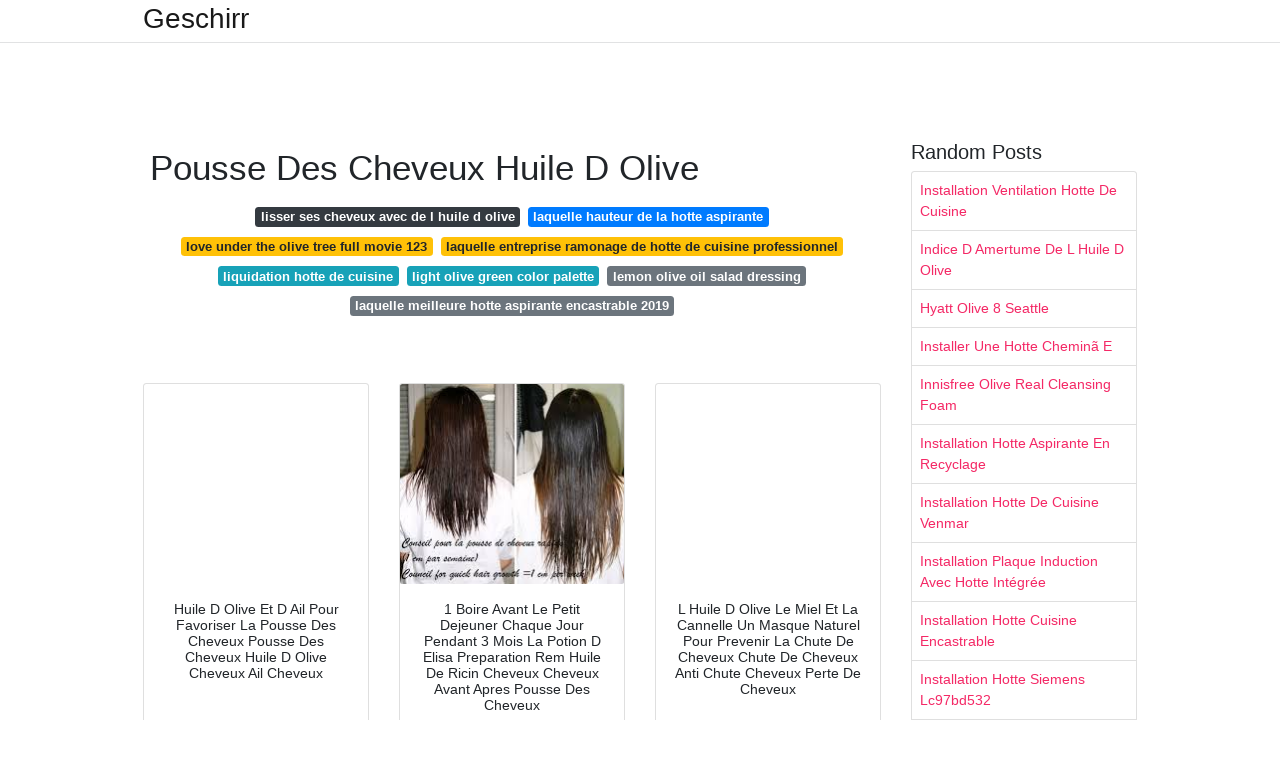

--- FILE ---
content_type: text/html;charset=UTF-8
request_url: https://farinefourchettea.netlify.app/pousse-des-cheveux-huile-d-olive
body_size: 17290
content:
<!DOCTYPE html><html lang="en"><head>
	<!-- Required meta tags -->
	<meta charset="utf-8">
	<meta name="viewport" content="width=device-width, initial-scale=1, shrink-to-fit=no">
	<!-- Bootstrap CSS -->
	<style type="text/css">svg:not(:root).svg-inline--fa{overflow:visible}.svg-inline--fa{display:inline-block;font-size:inherit;height:1em;overflow:visible;vertical-align:-.125em}.svg-inline--fa.fa-lg{vertical-align:-.225em}.svg-inline--fa.fa-w-1{width:.0625em}.svg-inline--fa.fa-w-2{width:.125em}.svg-inline--fa.fa-w-3{width:.1875em}.svg-inline--fa.fa-w-4{width:.25em}.svg-inline--fa.fa-w-5{width:.3125em}.svg-inline--fa.fa-w-6{width:.375em}.svg-inline--fa.fa-w-7{width:.4375em}.svg-inline--fa.fa-w-8{width:.5em}.svg-inline--fa.fa-w-9{width:.5625em}.svg-inline--fa.fa-w-10{width:.625em}.svg-inline--fa.fa-w-11{width:.6875em}.svg-inline--fa.fa-w-12{width:.75em}.svg-inline--fa.fa-w-13{width:.8125em}.svg-inline--fa.fa-w-14{width:.875em}.svg-inline--fa.fa-w-15{width:.9375em}.svg-inline--fa.fa-w-16{width:1em}.svg-inline--fa.fa-w-17{width:1.0625em}.svg-inline--fa.fa-w-18{width:1.125em}.svg-inline--fa.fa-w-19{width:1.1875em}.svg-inline--fa.fa-w-20{width:1.25em}.svg-inline--fa.fa-pull-left{margin-right:.3em;width:auto}.svg-inline--fa.fa-pull-right{margin-left:.3em;width:auto}.svg-inline--fa.fa-border{height:1.5em}.svg-inline--fa.fa-li{width:2em}.svg-inline--fa.fa-fw{width:1.25em}.fa-layers svg.svg-inline--fa{bottom:0;left:0;margin:auto;position:absolute;right:0;top:0}.fa-layers{display:inline-block;height:1em;position:relative;text-align:center;vertical-align:-.125em;width:1em}.fa-layers svg.svg-inline--fa{-webkit-transform-origin:center center;transform-origin:center center}.fa-layers-counter,.fa-layers-text{display:inline-block;position:absolute;text-align:center}.fa-layers-text{left:50%;top:50%;-webkit-transform:translate(-50%,-50%);transform:translate(-50%,-50%);-webkit-transform-origin:center center;transform-origin:center center}.fa-layers-counter{background-color:#ff253a;border-radius:1em;-webkit-box-sizing:border-box;box-sizing:border-box;color:#fff;height:1.5em;line-height:1;max-width:5em;min-width:1.5em;overflow:hidden;padding:.25em;right:0;text-overflow:ellipsis;top:0;-webkit-transform:scale(.25);transform:scale(.25);-webkit-transform-origin:top right;transform-origin:top right}.fa-layers-bottom-right{bottom:0;right:0;top:auto;-webkit-transform:scale(.25);transform:scale(.25);-webkit-transform-origin:bottom right;transform-origin:bottom right}.fa-layers-bottom-left{bottom:0;left:0;right:auto;top:auto;-webkit-transform:scale(.25);transform:scale(.25);-webkit-transform-origin:bottom left;transform-origin:bottom left}.fa-layers-top-right{right:0;top:0;-webkit-transform:scale(.25);transform:scale(.25);-webkit-transform-origin:top right;transform-origin:top right}.fa-layers-top-left{left:0;right:auto;top:0;-webkit-transform:scale(.25);transform:scale(.25);-webkit-transform-origin:top left;transform-origin:top left}.fa-lg{font-size:1.3333333333em;line-height:.75em;vertical-align:-.0667em}.fa-xs{font-size:.75em}.fa-sm{font-size:.875em}.fa-1x{font-size:1em}.fa-2x{font-size:2em}.fa-3x{font-size:3em}.fa-4x{font-size:4em}.fa-5x{font-size:5em}.fa-6x{font-size:6em}.fa-7x{font-size:7em}.fa-8x{font-size:8em}.fa-9x{font-size:9em}.fa-10x{font-size:10em}.fa-fw{text-align:center;width:1.25em}.fa-ul{list-style-type:none;margin-left:2.5em;padding-left:0}.fa-ul>li{position:relative}.fa-li{left:-2em;position:absolute;text-align:center;width:2em;line-height:inherit}.fa-border{border:solid .08em #eee;border-radius:.1em;padding:.2em .25em .15em}.fa-pull-left{float:left}.fa-pull-right{float:right}.fa.fa-pull-left,.fab.fa-pull-left,.fal.fa-pull-left,.far.fa-pull-left,.fas.fa-pull-left{margin-right:.3em}.fa.fa-pull-right,.fab.fa-pull-right,.fal.fa-pull-right,.far.fa-pull-right,.fas.fa-pull-right{margin-left:.3em}.fa-spin{-webkit-animation:fa-spin 2s infinite linear;animation:fa-spin 2s infinite linear}.fa-pulse{-webkit-animation:fa-spin 1s infinite steps(8);animation:fa-spin 1s infinite steps(8)}@-webkit-keyframes fa-spin{0%{-webkit-transform:rotate(0);transform:rotate(0)}100%{-webkit-transform:rotate(360deg);transform:rotate(360deg)}}@keyframes fa-spin{0%{-webkit-transform:rotate(0);transform:rotate(0)}100%{-webkit-transform:rotate(360deg);transform:rotate(360deg)}}.fa-rotate-90{-webkit-transform:rotate(90deg);transform:rotate(90deg)}.fa-rotate-180{-webkit-transform:rotate(180deg);transform:rotate(180deg)}.fa-rotate-270{-webkit-transform:rotate(270deg);transform:rotate(270deg)}.fa-flip-horizontal{-webkit-transform:scale(-1,1);transform:scale(-1,1)}.fa-flip-vertical{-webkit-transform:scale(1,-1);transform:scale(1,-1)}.fa-flip-both,.fa-flip-horizontal.fa-flip-vertical{-webkit-transform:scale(-1,-1);transform:scale(-1,-1)}:root .fa-flip-both,:root .fa-flip-horizontal,:root .fa-flip-vertical,:root .fa-rotate-180,:root .fa-rotate-270,:root .fa-rotate-90{-webkit-filter:none;filter:none}.fa-stack{display:inline-block;height:2em;position:relative;width:2.5em}.fa-stack-1x,.fa-stack-2x{bottom:0;left:0;margin:auto;position:absolute;right:0;top:0}.svg-inline--fa.fa-stack-1x{height:1em;width:1.25em}.svg-inline--fa.fa-stack-2x{height:2em;width:2.5em}.fa-inverse{color:#fff}.sr-only{border:0;clip:rect(0,0,0,0);height:1px;margin:-1px;overflow:hidden;padding:0;position:absolute;width:1px}.sr-only-focusable:active,.sr-only-focusable:focus{clip:auto;height:auto;margin:0;overflow:visible;position:static;width:auto}.svg-inline--fa .fa-primary{fill:var(--fa-primary-color,currentColor);opacity:1;opacity:var(--fa-primary-opacity,1)}.svg-inline--fa .fa-secondary{fill:var(--fa-secondary-color,currentColor);opacity:.4;opacity:var(--fa-secondary-opacity,.4)}.svg-inline--fa.fa-swap-opacity .fa-primary{opacity:.4;opacity:var(--fa-secondary-opacity,.4)}.svg-inline--fa.fa-swap-opacity .fa-secondary{opacity:1;opacity:var(--fa-primary-opacity,1)}.svg-inline--fa mask .fa-primary,.svg-inline--fa mask .fa-secondary{fill:#000}.fad.fa-inverse{color:#fff}</style><link rel="stylesheet" href="https://cdnjs.cloudflare.com/ajax/libs/twitter-bootstrap/4.4.1/css/bootstrap.min.css" integrity="sha256-L/W5Wfqfa0sdBNIKN9cG6QA5F2qx4qICmU2VgLruv9Y=" crossorigin="anonymous">
	<link rel="stylesheet" href="https://cdnjs.cloudflare.com/ajax/libs/lightbox2/2.11.1/css/lightbox.min.css" integrity="sha256-tBxlolRHP9uMsEFKVk+hk//ekOlXOixLKvye5W2WR5c=" crossorigin="anonymous">
	<link href="https://fonts.googleapis.com/css?family=Raleway" rel="stylesheet">	
	<style type="text/css">
body,html{font-family:"Helvetica Neue",Helvetica,Arial,sans-serif;font-size:14px;font-weight:400;background:#fff}img{max-width:100%}.header{padding-bottom:13px;margin-bottom:13px}.container{max-width:1024px}.navbar{margin-bottom:25px;color:#f1f2f3;border-bottom:1px solid #e1e2e3}.navbar .navbar-brand{margin:0 20px 0 0;font-size:28px;padding:0;line-height:24px}.row.content,.row.footer,.row.header{widthx:auto;max-widthx:100%}.row.footer{padding:30px 0;background:0 0}.content .col-sm-12{padding:0}.content .col-md-9s{margin-right:-25px}.posts-image{width:25%;display:block;float:left}.posts-image-content{width:auto;margin:0 15px 35px 0;position:relative}.posts-image:nth-child(5n) .posts-image-content{margin:0 0 35px!important}.posts-image img{width:100%;height:150px;object-fit:cover;object-position:center;margin-bottom:10px;-webkit-transition:.6s opacity;transition:.6s opacity}.posts-image:hover img{opacity:.8}.posts-image:hover h2{background:rgba(0,0,0,.7)}.posts-image h2{z-index:2;position:absolute;font-size:14px;bottom:2px;left:0;right:0;padding:5px;text-align:center;-webkit-transition:.6s opacity;transition:.6s background}.posts-image h2 a{color:#fff}.posts-image-big{display:block;width:100%}.posts-image-big .posts-image-content{margin:0 0 10px!important}.posts-image-big img{height:380px}.posts-image-big h2{text-align:left;padding-left:0;position:relative;font-size:30px;line-height:36px}.posts-image-big h2 a{color:#111}.posts-image-big:hover h2{background:0 0}.posts-image-single .posts-image-content,.posts-image-single:nth-child(5n) .posts-image-content{margin:0 15px 15px 0!important}.posts-image-single p{font-size:12px;line-height:18px!important}.posts-images{clear:both}.list-group li{padding:0}.list-group li a{display:block;padding:8px}.widget{margin-bottom:20px}h3.widget-title{font-size:20px}a{color:#f42966;text-decoration:none}.footer{margin-top:21px;padding-top:13px;border-top:1px solid #eee}.footer a{margin:0 15px}.navi{margin:13px 0}.navi a{margin:5px 2px;font-size:95%}@media  only screen and (min-width:0px) and (max-width:991px){.container{width:auto;max-width:100%}.navbar{padding:5px 0}.navbar .container{width:100%;margin:0 15px}}@media  only screen and (min-width:0px) and (max-width:767px){.content .col-md-3{padding:15px}}@media  only screen and (min-width:481px) and (max-width:640px){.posts-image img{height:90px}.posts-image-big img{height:320px}.posts-image-single{width:33.3%}.posts-image-single:nth-child(3n) .posts-image-content{margin-right:0!important}}@media  only screen and (min-width:0px) and (max-width:480px){.posts-image img{height:80px}.posts-image-big img{height:240px}.posts-image-single{width:100%}.posts-image-single .posts-image-content{margin:0!important}.posts-image-single img{height:auto}}.v-cover{height: 380px; object-fit: cover;}.v-image{height: 200px; object-fit: cover;}.dwn-cover{max-height: 460px; object-fit: cover;}.main{margin-top: 6rem;}.form-inline .form-control{min-width: 300px;}
	</style>
	<title>Pousse Des Cheveux Huile D Olive</title>
<script type="application/ld+json">
{
  "@context": "https://schema.org/", 
  "@type": "Article", 
  "author": {
    "@type": "Person",
    "name": "Jhonson"
  },
  "headline": "Pousse Des Cheveux Huile D Olive",
  "datePublished": "2021-01-24",
  "image": "https://i.pinimg.com/originals/d7/11/ec/d711ec80dee3378239d1acde46d6fae4.jpg",
  "publisher": {
    "@type": "Organization",
    "name": "Geschirr",
    "logo": {
      "@type": "ImageObject",
      "url": "https://via.placeholder.com/512.png?text=pousse+des+cheveux+huile+d+olive",
      "width": 512,
      "height": 512
    }
  }
}
</script>
	<!-- Head tag Code -->

<style type="text/css"></style></head>
<body class="xepo_ads">
	<header class="bg-white fixed-top">			
		<nav class="navbar navbar-light bg-white mb-0">
			<div class="container justify-content-center justify-content-sm-between">	
			  <a href="/" title="Geschirr" class="navbar-brand mb-1">Geschirr</a>
			  			</div>			  
		</nav>				
	</header>
	<main id="main" class="main">
		<div class="container">  
			<div class="row content">
				<div class="col-md-12 my-2" align="center">
					<div class="d-block p-4">
	<center>
		<!-- TOP BANNER ADS -->

<div id="container-314fdef3aeeaabdc9128f483e6a49c2f"></div>
	</center>
</div>				</div>
				<div class="col-md-9">
					<div class="col-sm-12 p-2">
							<h1>Pousse Des Cheveux Huile D Olive</h1>

	
	<div class="navi text-center">
										<a class="badge badge-dark" href="/lisser-ses-cheveux-avec-de-l-huile-d-olive">lisser ses cheveux avec de l huile d olive</a>
											<a class="badge badge-primary" href="/laquelle-hauteur-de-la-hotte-aspirante">laquelle hauteur de la hotte aspirante</a>
											<a class="badge badge-warning" href="/love-under-the-olive-tree-full-movie-123">love under the olive tree full movie 123</a>
											<a class="badge badge-warning" href="/laquelle-entreprise-ramonage-de-hotte-de-cuisine-professionnel">laquelle entreprise ramonage de hotte de cuisine professionnel</a>
											<a class="badge badge-info" href="/liquidation-hotte-de-cuisine">liquidation hotte de cuisine</a>
											<a class="badge badge-info" href="/light-olive-green-color-palette">light olive green color palette</a>
											<a class="badge badge-secondary" href="/lemon-olive-oil-salad-dressing">lemon olive oil salad dressing</a>
											<a class="badge badge-secondary" href="/laquelle-meilleure-hotte-aspirante-encastrable-2019">laquelle meilleure hotte aspirante encastrable 2019</a>
						</div>
	<div class="d-block p-4">
	<center>
		<!-- IN ARTICLE ADS -->
		
	</center>
</div>					</div> 
					<div class="col-sm-12">					
						
		
	<div class="row">
	 
			
		<div class="col-md-4 mb-4">
			<div class="card h-100">
				<a href="https://i.pinimg.com/originals/f5/87/3d/f5873d5011943419c77fc7df770ad07c.jpg" data-lightbox="roadtrip" data-title="Huile D Olive Et D Ail Pour Favoriser La Pousse Des Cheveux Pousse Des Cheveux Huile D Olive Cheveux Ail Cheveux">
											<img class="card-img v-image lazyload error" src="https://i.pinimg.com/originals/f5/87/3d/f5873d5011943419c77fc7df770ad07c.jpg" data-src="https://i.pinimg.com/originals/f5/87/3d/f5873d5011943419c77fc7df770ad07c.jpg" onerror="this.onerror=null;this.src='https://encrypted-tbn0.gstatic.com/images?q=tbn:ANd9GcQ_JOJeNENdjJrAB8ini0-eBOw802C0YPfcmQ';" alt="Huile D Olive Et D Ail Pour Favoriser La Pousse Des Cheveux Pousse Des Cheveux Huile D Olive Cheveux Ail Cheveux" data-was-processed="true">
										
				</a>
				<div class="card-body text-center">      
										<h3 class="h6">Huile D Olive Et D Ail Pour Favoriser La Pousse Des Cheveux Pousse Des Cheveux Huile D Olive Cheveux Ail Cheveux</h3>
				</div>
			</div>
		</div>
			 
		 

	 
			
		<div class="col-md-4 mb-4">
			<div class="card h-100">
				<a href="https://i.pinimg.com/originals/41/6e/aa/416eaae784960d02f54434648cde82c9.png" data-lightbox="roadtrip" data-title="1 Boire Avant Le Petit Dejeuner Chaque Jour Pendant 3 Mois La Potion D Elisa Preparation Rem Huile De Ricin Cheveux Cheveux Avant Apres Pousse Des Cheveux">
											<img class="card-img v-image lazyload error" src="https://encrypted-tbn0.gstatic.com/images?q=tbn:ANd9GcSsFk5itQLx7cYveoQ4mewW_wXW65isV-DNHQ" data-src="https://i.pinimg.com/originals/41/6e/aa/416eaae784960d02f54434648cde82c9.png" onerror="this.onerror=null;this.src='https://encrypted-tbn0.gstatic.com/images?q=tbn:ANd9GcSsFk5itQLx7cYveoQ4mewW_wXW65isV-DNHQ';" alt="1 Boire Avant Le Petit Dejeuner Chaque Jour Pendant 3 Mois La Potion D Elisa Preparation Rem Huile De Ricin Cheveux Cheveux Avant Apres Pousse Des Cheveux" data-was-processed="true">
										
				</a>
				<div class="card-body text-center">      
										<h3 class="h6">1 Boire Avant Le Petit Dejeuner Chaque Jour Pendant 3 Mois La Potion D Elisa Preparation Rem Huile De Ricin Cheveux Cheveux Avant Apres Pousse Des Cheveux</h3>
				</div>
			</div>
		</div>
			 
		 

	 
			
		<div class="col-md-4 mb-4">
			<div class="card h-100">
				<a href="https://i.pinimg.com/originals/87/4a/6b/874a6b16b8707142f6674e0559a350dd.jpg" data-lightbox="roadtrip" data-title="L Huile D Olive Le Miel Et La Cannelle Un Masque Naturel Pour Prevenir La Chute De Cheveux Chute De Cheveux Anti Chute Cheveux Perte De Cheveux">
											<img class="card-img v-image lazyload error" src="https://encrypted-tbn0.gstatic.com/images?q=tbn:ANd9GcSl2-IzWj3CqHmRhc1Rj8fy0xQ-L2328S7dfA" data-src="https://i.pinimg.com/originals/87/4a/6b/874a6b16b8707142f6674e0559a350dd.jpg" onerror="this.onerror=null;this.src='https://encrypted-tbn0.gstatic.com/images?q=tbn:ANd9GcSl2-IzWj3CqHmRhc1Rj8fy0xQ-L2328S7dfA';" alt="L Huile D Olive Le Miel Et La Cannelle Un Masque Naturel Pour Prevenir La Chute De Cheveux Chute De Cheveux Anti Chute Cheveux Perte De Cheveux" data-was-processed="true">
										
				</a>
				<div class="card-body text-center">      
										<h3 class="h6">L Huile D Olive Le Miel Et La Cannelle Un Masque Naturel Pour Prevenir La Chute De Cheveux Chute De Cheveux Anti Chute Cheveux Perte De Cheveux</h3>
				</div>
			</div>
		</div>
			 
		 

	 
			
		<div class="col-md-4 mb-4">
			<div class="card h-100">
				<a href="https://i.pinimg.com/originals/f3/51/87/f35187bb477ceae0140d65161db052bf.png" data-lightbox="roadtrip" data-title="Recette De Lissage Des Cheveux Lait De Coco Jus De Citron Huile D Olive Et Le Fecule De Mais Cheveux Soincheveux Recettedelissage La Hair Beauty Makeup">
											<img class="card-img v-image lazyload error" src="https://encrypted-tbn0.gstatic.com/images?q=tbn:ANd9GcRR5njch3OIWRjmq3PQ8kO0ztqLegGZdKa5pg" data-src="https://i.pinimg.com/originals/f3/51/87/f35187bb477ceae0140d65161db052bf.png" onerror="this.onerror=null;this.src='https://encrypted-tbn0.gstatic.com/images?q=tbn:ANd9GcRR5njch3OIWRjmq3PQ8kO0ztqLegGZdKa5pg';" alt="Recette De Lissage Des Cheveux Lait De Coco Jus De Citron Huile D Olive Et Le Fecule De Mais Cheveux Soincheveux Recettedelissage La Hair Beauty Makeup" data-was-processed="true">
										
				</a>
				<div class="card-body text-center">      
										<h3 class="h6">Recette De Lissage Des Cheveux Lait De Coco Jus De Citron Huile D Olive Et Le Fecule De Mais Cheveux Soincheveux Recettedelissage La Hair Beauty Makeup</h3>
				</div>
			</div>
		</div>
			 
		 

	 
			
		<div class="col-md-4 mb-4">
			<div class="card h-100">
				<a href="https://i.pinimg.com/originals/7d/ac/34/7dac34a0b45a4419798d47e467c714c7.png" data-lightbox="roadtrip" data-title="Le Miel Et La Cannelle Sont Largement Utilises Dans La Medecine Populaire Et Ceci A Cause De Leurs Proprietes Curatives Extraordinaires Ombre Hair Hair Health">
											<img class="card-img v-image lazyload error" src="https://encrypted-tbn0.gstatic.com/images?q=tbn:ANd9GcQ3HAeBP_Xibkae_7NYuo0Q7VXP6ZCcqlMC4Q" data-src="https://i.pinimg.com/originals/7d/ac/34/7dac34a0b45a4419798d47e467c714c7.png" onerror="this.onerror=null;this.src='https://encrypted-tbn0.gstatic.com/images?q=tbn:ANd9GcQ3HAeBP_Xibkae_7NYuo0Q7VXP6ZCcqlMC4Q';" alt="Le Miel Et La Cannelle Sont Largement Utilises Dans La Medecine Populaire Et Ceci A Cause De Leurs Proprietes Curatives Extraordinaires Ombre Hair Hair Health" data-was-processed="true">
										
				</a>
				<div class="card-body text-center">      
										<h3 class="h6">Le Miel Et La Cannelle Sont Largement Utilises Dans La Medecine Populaire Et Ceci A Cause De Leurs Proprietes Curatives Extraordinaires Ombre Hair Hair Health</h3>
				</div>
			</div>
		</div>
			 
		 

	 
			
		<div class="col-md-4 mb-4">
			<div class="card h-100">
				<a href="https://i.pinimg.com/originals/fd/71/9f/fd719f5a73c6f318e48a5a9123a599d5.jpg" data-lightbox="roadtrip" data-title="Pin On Faire Pousser Les Cheveux">
											<img class="card-img v-image lazyload error" src="https://encrypted-tbn0.gstatic.com/images?q=tbn:ANd9GcRpNz0WvFMKp3W60R4Hr6_Rvwctkr8-fnyw5w" data-src="https://i.pinimg.com/originals/fd/71/9f/fd719f5a73c6f318e48a5a9123a599d5.jpg" onerror="this.onerror=null;this.src='https://encrypted-tbn0.gstatic.com/images?q=tbn:ANd9GcRpNz0WvFMKp3W60R4Hr6_Rvwctkr8-fnyw5w';" alt="Pin On Faire Pousser Les Cheveux" data-was-processed="true">
										
				</a>
				<div class="card-body text-center">      
										<h3 class="h6">Pin On Faire Pousser Les Cheveux</h3>
				</div>
			</div>
		</div>
			 
					<div class="col-12 mb-4">
				<div class="card">
										<img class="card-img-top v-cover lazyload" src="https://encrypted-tbn0.gstatic.com/images?q=tbn:ANd9GcRpNz0WvFMKp3W60R4Hr6_Rvwctkr8-fnyw5w" data-src="https://i.pinimg.com/originals/f5/87/3d/f5873d5011943419c77fc7df770ad07c.jpg" onerror="this.onerror=null;this.src='https://encrypted-tbn0.gstatic.com/images?q=tbn:ANd9GcRpNz0WvFMKp3W60R4Hr6_Rvwctkr8-fnyw5w';" alt="Pin On Faire Pousser Les Cheveux">
										<div class="card-body">
						<h3 class="h5"><b></b></h3>
											</div> 
				</div>
			</div>
		 

	 
			
		<div class="col-md-4 mb-4">
			<div class="card h-100">
				<a href="https://i.pinimg.com/originals/d7/11/ec/d711ec80dee3378239d1acde46d6fae4.jpg" data-lightbox="roadtrip" data-title="Comment Faire Pousser Les Cheveux 2 Fois Plus Vite Gagner 2 Cm De Pousse Grow Hair Hair Beauty About Hair">
											<img class="card-img v-image lazyload" src="https://encrypted-tbn0.gstatic.com/images?q=tbn:ANd9GcT6rGFQ5j_UouMHqvnWV33Rei5q7PD-N5pVOA" data-src="https://i.pinimg.com/originals/d7/11/ec/d711ec80dee3378239d1acde46d6fae4.jpg" onerror="this.onerror=null;this.src='https://encrypted-tbn0.gstatic.com/images?q=tbn:ANd9GcT6rGFQ5j_UouMHqvnWV33Rei5q7PD-N5pVOA';" alt="Comment Faire Pousser Les Cheveux 2 Fois Plus Vite Gagner 2 Cm De Pousse Grow Hair Hair Beauty About Hair">
										
				</a>
				<div class="card-body text-center">      
										<h3 class="h6">Comment Faire Pousser Les Cheveux 2 Fois Plus Vite Gagner 2 Cm De Pousse Grow Hair Hair Beauty About Hair</h3>
				</div>
			</div>
		</div>
			 
		 

	 
			
		<div class="col-md-4 mb-4">
			<div class="card h-100">
				<a href="https://i.pinimg.com/736x/40/17/46/401746dec2583d4bee1fd10af3c82dc9.jpg" data-lightbox="roadtrip" data-title="Ce Remede Naturel Fera Pousser Vos Cheveux Plus Vite Que Jamais Vous Serez Surpris Par Les Resultats Remed Hair Growth Challenge Hair Growth Diy Hair Growth">
											<img class="card-img v-image lazyload" src="https://encrypted-tbn0.gstatic.com/images?q=tbn:ANd9GcTzsxu-mcA75JmcEHvPcruAYRQyjUq2U5lwWQ" data-src="https://i.pinimg.com/736x/40/17/46/401746dec2583d4bee1fd10af3c82dc9.jpg" onerror="this.onerror=null;this.src='https://encrypted-tbn0.gstatic.com/images?q=tbn:ANd9GcTzsxu-mcA75JmcEHvPcruAYRQyjUq2U5lwWQ';" alt="Ce Remede Naturel Fera Pousser Vos Cheveux Plus Vite Que Jamais Vous Serez Surpris Par Les Resultats Remed Hair Growth Challenge Hair Growth Diy Hair Growth">
										
				</a>
				<div class="card-body text-center">      
										<h3 class="h6">Ce Remede Naturel Fera Pousser Vos Cheveux Plus Vite Que Jamais Vous Serez Surpris Par Les Resultats Remed Hair Growth Challenge Hair Growth Diy Hair Growth</h3>
				</div>
			</div>
		</div>
			 
		 

	 
			
		<div class="col-md-4 mb-4">
			<div class="card h-100">
				<a href="https://i.pinimg.com/564x/44/0b/79/440b797750bda260505fbda7fb4a20d8.jpg" data-lightbox="roadtrip" data-title="Huile D 39 Oignon Pour Faire Pousser Et Luter Contre La Chute Des Cheveux Youtube Long Hair Styles Hair Styles Beauty">
											<img class="card-img v-image lazyload" src="https://encrypted-tbn0.gstatic.com/images?q=tbn:ANd9GcTBqfGOHFfyHXSSRW-xLFc2D0MvrxXNxexNzg" data-src="https://i.pinimg.com/564x/44/0b/79/440b797750bda260505fbda7fb4a20d8.jpg" onerror="this.onerror=null;this.src='https://encrypted-tbn0.gstatic.com/images?q=tbn:ANd9GcTBqfGOHFfyHXSSRW-xLFc2D0MvrxXNxexNzg';" alt="Huile D 39 Oignon Pour Faire Pousser Et Luter Contre La Chute Des Cheveux Youtube Long Hair Styles Hair Styles Beauty">
										
				</a>
				<div class="card-body text-center">      
										<h3 class="h6">Huile D 39 Oignon Pour Faire Pousser Et Luter Contre La Chute Des Cheveux Youtube Long Hair Styles Hair Styles Beauty</h3>
				</div>
			</div>
		</div>
			 
		 

	 
			
		<div class="col-md-4 mb-4">
			<div class="card h-100">
				<a href="https://i.pinimg.com/originals/9f/6d/1d/9f6d1d10c19758bf025a53ac117da7c7.jpg" data-lightbox="roadtrip" data-title="Top 5 Huiles Essentielles Qui Font Pousser Les Cheveux Natural Hair Styles Hair Care Hair Skin">
											<img class="card-img v-image lazyload" src="https://encrypted-tbn0.gstatic.com/images?q=tbn:ANd9GcRCVdvlTZRaFr6HrMQQirl-mr6_VgdqWz93wQ" data-src="https://i.pinimg.com/originals/9f/6d/1d/9f6d1d10c19758bf025a53ac117da7c7.jpg" onerror="this.onerror=null;this.src='https://encrypted-tbn0.gstatic.com/images?q=tbn:ANd9GcRCVdvlTZRaFr6HrMQQirl-mr6_VgdqWz93wQ';" alt="Top 5 Huiles Essentielles Qui Font Pousser Les Cheveux Natural Hair Styles Hair Care Hair Skin">
										
				</a>
				<div class="card-body text-center">      
										<h3 class="h6">Top 5 Huiles Essentielles Qui Font Pousser Les Cheveux Natural Hair Styles Hair Care Hair Skin</h3>
				</div>
			</div>
		</div>
			 
		 

	 
			
		<div class="col-md-4 mb-4">
			<div class="card h-100">
				<a href="https://i.pinimg.com/originals/b3/e9/35/b3e93549ae9c65e2855d23cfae809d84.jpg" data-lightbox="roadtrip" data-title="Lait De Coco Pour La Pousse Des Cheveux Avant Apres En Photos Pousse Des Cheveux Coco Cheveux Creme De Coco Cheveux">
											<img class="card-img v-image lazyload" src="https://encrypted-tbn0.gstatic.com/images?q=tbn:ANd9GcTTrZvMzc3dYBsjSjUYsBi2K_dn2RCfVII2Hg" data-src="https://i.pinimg.com/originals/b3/e9/35/b3e93549ae9c65e2855d23cfae809d84.jpg" onerror="this.onerror=null;this.src='https://encrypted-tbn0.gstatic.com/images?q=tbn:ANd9GcTTrZvMzc3dYBsjSjUYsBi2K_dn2RCfVII2Hg';" alt="Lait De Coco Pour La Pousse Des Cheveux Avant Apres En Photos Pousse Des Cheveux Coco Cheveux Creme De Coco Cheveux">
										
				</a>
				<div class="card-body text-center">      
										<h3 class="h6">Lait De Coco Pour La Pousse Des Cheveux Avant Apres En Photos Pousse Des Cheveux Coco Cheveux Creme De Coco Cheveux</h3>
				</div>
			</div>
		</div>
			 
		 

	 
			
		<div class="col-md-4 mb-4">
			<div class="card h-100">
				<a href="https://i.pinimg.com/originals/1b/85/d7/1b85d740fbd910783ff043c52b6a141a.jpg" data-lightbox="roadtrip" data-title="Youtube Hair Care Tips Youtube Long Hair Styles">
											<img class="card-img v-image lazyload" src="https://encrypted-tbn0.gstatic.com/images?q=tbn:ANd9GcRopqQb7C3pnnOJg_XL-07WxO27MjC4KInHoA" data-src="https://i.pinimg.com/originals/1b/85/d7/1b85d740fbd910783ff043c52b6a141a.jpg" onerror="this.onerror=null;this.src='https://encrypted-tbn0.gstatic.com/images?q=tbn:ANd9GcRopqQb7C3pnnOJg_XL-07WxO27MjC4KInHoA';" alt="Youtube Hair Care Tips Youtube Long Hair Styles">
										
				</a>
				<div class="card-body text-center">      
										<h3 class="h6">Youtube Hair Care Tips Youtube Long Hair Styles</h3>
				</div>
			</div>
		</div>
			 
		 

	 
			
		<div class="col-md-4 mb-4">
			<div class="card h-100">
				<a href="https://i.pinimg.com/236x/1f/4c/6c/1f4c6c6420c5e3d7f48e3a0d344e469f.jpg" data-lightbox="roadtrip" data-title="Rare Melange D Ail Et De Mayonnaise Pour Faire Pousser Les Cheveux Pousse Des Cheveux Faire Pousser Les Cheveux Cheveux">
											<img class="card-img v-image lazyload" src="https://encrypted-tbn0.gstatic.com/images?q=tbn:ANd9GcQMExtpbTfTncgOcN4bvPfs_UjYev6vrRozvw" data-src="https://i.pinimg.com/236x/1f/4c/6c/1f4c6c6420c5e3d7f48e3a0d344e469f.jpg" onerror="this.onerror=null;this.src='https://encrypted-tbn0.gstatic.com/images?q=tbn:ANd9GcQMExtpbTfTncgOcN4bvPfs_UjYev6vrRozvw';" alt="Rare Melange D Ail Et De Mayonnaise Pour Faire Pousser Les Cheveux Pousse Des Cheveux Faire Pousser Les Cheveux Cheveux">
										
				</a>
				<div class="card-body text-center">      
										<h3 class="h6">Rare Melange D Ail Et De Mayonnaise Pour Faire Pousser Les Cheveux Pousse Des Cheveux Faire Pousser Les Cheveux Cheveux</h3>
				</div>
			</div>
		</div>
			 
		 

	 
			
		<div class="col-md-4 mb-4">
			<div class="card h-100">
				<a href="https://i.pinimg.com/originals/32/01/7a/32017acd6ac790fad4f72ede5d9a57f5.png" data-lightbox="roadtrip" data-title="Pin On Beaute Sante Au Quotidien">
											<img class="card-img v-image lazyload" src="https://encrypted-tbn0.gstatic.com/images?q=tbn:ANd9GcRaVI_bl4NdnCNPv4YYgZs2ULHeNb2-nFQv3Q" data-src="https://i.pinimg.com/originals/32/01/7a/32017acd6ac790fad4f72ede5d9a57f5.png" onerror="this.onerror=null;this.src='https://encrypted-tbn0.gstatic.com/images?q=tbn:ANd9GcRaVI_bl4NdnCNPv4YYgZs2ULHeNb2-nFQv3Q';" alt="Pin On Beaute Sante Au Quotidien">
										
				</a>
				<div class="card-body text-center">      
										<h3 class="h6">Pin On Beaute Sante Au Quotidien</h3>
				</div>
			</div>
		</div>
			 
		 

	 
			
		<div class="col-md-4 mb-4">
			<div class="card h-100">
				<a href="https://i.pinimg.com/originals/4e/5b/f2/4e5bf2473efcc9fb7bc123448c7b231b.jpg" data-lightbox="roadtrip" data-title="Le Meilleur Secret Indien Pour La Pousse Rapide Des Cheveux X2f Fonctionne A 100 Pousse Cheveux Rapide Comment Faire Pousser Ses Cheveux Pousse Des Cheveux">
											<img class="card-img v-image lazyload" src="https://encrypted-tbn0.gstatic.com/images?q=tbn:ANd9GcSvb-Vb2nXaNqrenSdEx3i7usXDfjp8sZIFfw" data-src="https://i.pinimg.com/originals/4e/5b/f2/4e5bf2473efcc9fb7bc123448c7b231b.jpg" onerror="this.onerror=null;this.src='https://encrypted-tbn0.gstatic.com/images?q=tbn:ANd9GcSvb-Vb2nXaNqrenSdEx3i7usXDfjp8sZIFfw';" alt="Le Meilleur Secret Indien Pour La Pousse Rapide Des Cheveux X2f Fonctionne A 100 Pousse Cheveux Rapide Comment Faire Pousser Ses Cheveux Pousse Des Cheveux">
										
				</a>
				<div class="card-body text-center">      
										<h3 class="h6">Le Meilleur Secret Indien Pour La Pousse Rapide Des Cheveux X2f Fonctionne A 100 Pousse Cheveux Rapide Comment Faire Pousser Ses Cheveux Pousse Des Cheveux</h3>
				</div>
			</div>
		</div>
			 
		 

	 
			
		<div class="col-md-4 mb-4">
			<div class="card h-100">
				<a href="https://i.pinimg.com/originals/44/c4/f5/44c4f5beb3a4cab507a0aa4d18c1deb7.jpg" data-lightbox="roadtrip" data-title="Pin On Faire Pousser Les Cheveux">
											<img class="card-img v-image lazyload" src="https://encrypted-tbn0.gstatic.com/images?q=tbn:ANd9GcSV_qsyvlsnQ6oZchiv58_bd6yy-FAeJKkaTw" data-src="https://i.pinimg.com/originals/44/c4/f5/44c4f5beb3a4cab507a0aa4d18c1deb7.jpg" onerror="this.onerror=null;this.src='https://encrypted-tbn0.gstatic.com/images?q=tbn:ANd9GcSV_qsyvlsnQ6oZchiv58_bd6yy-FAeJKkaTw';" alt="Pin On Faire Pousser Les Cheveux">
										
				</a>
				<div class="card-body text-center">      
										<h3 class="h6">Pin On Faire Pousser Les Cheveux</h3>
				</div>
			</div>
		</div>
			 
		 

	 
			
		<div class="col-md-4 mb-4">
			<div class="card h-100">
				<a href="https://i.pinimg.com/564x/fb/14/c4/fb14c4eda3efa2b4d69822f661c0b374.jpg" data-lightbox="roadtrip" data-title="Huile Puissante Et Naturelle Pour Les Tempes Degarnies Et Alopecie Pousse De Chev Chute De Cheveux Remede Comment Faire Pousser Ses Cheveux Serum Pour Cheveux">
											<img class="card-img v-image lazyload" src="https://encrypted-tbn0.gstatic.com/images?q=tbn:ANd9GcRVazCYPZQTahhYGH8QgqjLB50UvJjeOIOxWA" data-src="https://i.pinimg.com/564x/fb/14/c4/fb14c4eda3efa2b4d69822f661c0b374.jpg" onerror="this.onerror=null;this.src='https://encrypted-tbn0.gstatic.com/images?q=tbn:ANd9GcRVazCYPZQTahhYGH8QgqjLB50UvJjeOIOxWA';" alt="Huile Puissante Et Naturelle Pour Les Tempes Degarnies Et Alopecie Pousse De Chev Chute De Cheveux Remede Comment Faire Pousser Ses Cheveux Serum Pour Cheveux">
										
				</a>
				<div class="card-body text-center">      
										<h3 class="h6">Huile Puissante Et Naturelle Pour Les Tempes Degarnies Et Alopecie Pousse De Chev Chute De Cheveux Remede Comment Faire Pousser Ses Cheveux Serum Pour Cheveux</h3>
				</div>
			</div>
		</div>
			 
		 

	 
			
		<div class="col-md-4 mb-4">
			<div class="card h-100">
				<a href="https://i.pinimg.com/originals/3f/22/60/3f2260736bed0c30533650ca702ecc66.jpg" data-lightbox="roadtrip" data-title="Voici Comment Utiliser L Huile De Ricin Pour Rendre Les Cheveux Epais Et Magnifiques Esprit Sante Huile De Ricin Huile De Ricin Cheveux Pousse Des Cheveux">
											<img class="card-img v-image lazyload" src="https://encrypted-tbn0.gstatic.com/images?q=tbn:ANd9GcSS_gBTSa9IgegZmiimQItgwrIRJlAqUDazJQ" data-src="https://i.pinimg.com/originals/3f/22/60/3f2260736bed0c30533650ca702ecc66.jpg" onerror="this.onerror=null;this.src='https://encrypted-tbn0.gstatic.com/images?q=tbn:ANd9GcSS_gBTSa9IgegZmiimQItgwrIRJlAqUDazJQ';" alt="Voici Comment Utiliser L Huile De Ricin Pour Rendre Les Cheveux Epais Et Magnifiques Esprit Sante Huile De Ricin Huile De Ricin Cheveux Pousse Des Cheveux">
										
				</a>
				<div class="card-body text-center">      
										<h3 class="h6">Voici Comment Utiliser L Huile De Ricin Pour Rendre Les Cheveux Epais Et Magnifiques Esprit Sante Huile De Ricin Huile De Ricin Cheveux Pousse Des Cheveux</h3>
				</div>
			</div>
		</div>
			 
		 

	 
			
		<div class="col-md-4 mb-4">
			<div class="card h-100">
				<a href="https://i.pinimg.com/564x/48/1a/0f/481a0fe433d8a1e470c1072d3c45f7e6.jpg" data-lightbox="roadtrip" data-title="Faire Pousser Les Cheveux Plus Vite Avec Ce Melange Ail Menthe Poivree Huile D Olive Youtube Huile D Olive Cheveux Huile D Ail Faire Pousser Les Cheveux">
											<img class="card-img v-image lazyload" src="https://encrypted-tbn0.gstatic.com/images?q=tbn:ANd9GcRX-iHdv2NYckodj8us7b5QcXVW9yT-qebQqg" data-src="https://i.pinimg.com/564x/48/1a/0f/481a0fe433d8a1e470c1072d3c45f7e6.jpg" onerror="this.onerror=null;this.src='https://encrypted-tbn0.gstatic.com/images?q=tbn:ANd9GcRX-iHdv2NYckodj8us7b5QcXVW9yT-qebQqg';" alt="Faire Pousser Les Cheveux Plus Vite Avec Ce Melange Ail Menthe Poivree Huile D Olive Youtube Huile D Olive Cheveux Huile D Ail Faire Pousser Les Cheveux">
										
				</a>
				<div class="card-body text-center">      
										<h3 class="h6">Faire Pousser Les Cheveux Plus Vite Avec Ce Melange Ail Menthe Poivree Huile D Olive Youtube Huile D Olive Cheveux Huile D Ail Faire Pousser Les Cheveux</h3>
				</div>
			</div>
		</div>
			 
		 

	 
			
		<div class="col-md-4 mb-4">
			<div class="card h-100">
				<a href="https://i.pinimg.com/originals/92/86/7e/92867e230273b203a95d3587a90c9dd0.jpg" data-lightbox="roadtrip" data-title="Voici Comment Appliquer L Huile De Ricin Pour Faire Pousser Des Cheveux Epais Ricin Cheveux Huile Pousser Commen Hair Care Recipes Hair Mask Hair Problems">
											<img class="card-img v-image lazyload" src="https://encrypted-tbn0.gstatic.com/images?q=tbn:ANd9GcQrSImr6c8P7wl1ObA0i6bS0c-IoLSi9L9NLw" data-src="https://i.pinimg.com/originals/92/86/7e/92867e230273b203a95d3587a90c9dd0.jpg" onerror="this.onerror=null;this.src='https://encrypted-tbn0.gstatic.com/images?q=tbn:ANd9GcQrSImr6c8P7wl1ObA0i6bS0c-IoLSi9L9NLw';" alt="Voici Comment Appliquer L Huile De Ricin Pour Faire Pousser Des Cheveux Epais Ricin Cheveux Huile Pousser Commen Hair Care Recipes Hair Mask Hair Problems">
										
				</a>
				<div class="card-body text-center">      
										<h3 class="h6">Voici Comment Appliquer L Huile De Ricin Pour Faire Pousser Des Cheveux Epais Ricin Cheveux Huile Pousser Commen Hair Care Recipes Hair Mask Hair Problems</h3>
				</div>
			</div>
		</div>
			 
		 

	 
			
		<div class="col-md-4 mb-4">
			<div class="card h-100">
				<a href="https://i.pinimg.com/originals/37/74/cb/3774cbb0d461248ae0853be664aa20d2.jpg" data-lightbox="roadtrip" data-title="Faire Pousser Les Cheveux Plus Vite En 3 Mois Avec La Poudre De Moringa Yout Pousse Des Cheveux Faire Pousser Les Cheveux Plus Vite Faire Pousser Les Cheveux">
											<img class="card-img v-image lazyload" src="https://encrypted-tbn0.gstatic.com/images?q=tbn:ANd9GcRiC4k07j98lUX2wFoi40PTDg1MIOZSUbzbjQ" data-src="https://i.pinimg.com/originals/37/74/cb/3774cbb0d461248ae0853be664aa20d2.jpg" onerror="this.onerror=null;this.src='https://encrypted-tbn0.gstatic.com/images?q=tbn:ANd9GcRiC4k07j98lUX2wFoi40PTDg1MIOZSUbzbjQ';" alt="Faire Pousser Les Cheveux Plus Vite En 3 Mois Avec La Poudre De Moringa Yout Pousse Des Cheveux Faire Pousser Les Cheveux Plus Vite Faire Pousser Les Cheveux">
										
				</a>
				<div class="card-body text-center">      
										<h3 class="h6">Faire Pousser Les Cheveux Plus Vite En 3 Mois Avec La Poudre De Moringa Yout Pousse Des Cheveux Faire Pousser Les Cheveux Plus Vite Faire Pousser Les Cheveux</h3>
				</div>
			</div>
		</div>
			 
		 

	 
			
		<div class="col-md-4 mb-4">
			<div class="card h-100">
				<a href="https://i.pinimg.com/originals/46/29/d2/4629d2ae9bd16f291f6821cf4b403a10.jpg" data-lightbox="roadtrip" data-title="Epingle Sur Remede">
											<img class="card-img v-image lazyload" src="https://encrypted-tbn0.gstatic.com/images?q=tbn:ANd9GcRtEOt2HTQGF2bZ_S7W_NGaGRIE2cK67gHERg" data-src="https://i.pinimg.com/originals/46/29/d2/4629d2ae9bd16f291f6821cf4b403a10.jpg" onerror="this.onerror=null;this.src='https://encrypted-tbn0.gstatic.com/images?q=tbn:ANd9GcRtEOt2HTQGF2bZ_S7W_NGaGRIE2cK67gHERg';" alt="Epingle Sur Remede">
										
				</a>
				<div class="card-body text-center">      
										<h3 class="h6">Epingle Sur Remede</h3>
				</div>
			</div>
		</div>
			 
		 

	 
			
		<div class="col-md-4 mb-4">
			<div class="card h-100">
				<a href="https://i.pinimg.com/originals/6d/c8/bd/6dc8bd8ea5f956fe5e9cf333ce31d140.jpg" data-lightbox="roadtrip" data-title="Un Soin Naturel De Grand Mere Pour Cheveux Secs Et Cassants Recette Cheveux Secs Et Cassants Cheveux Secs Soin Cheveux Maison">
											<img class="card-img v-image lazyload" src="https://encrypted-tbn0.gstatic.com/images?q=tbn:ANd9GcT5MMqyOW4Tt9KkrLgqyLStBCMIVU0n8ncTAQ" data-src="https://i.pinimg.com/originals/6d/c8/bd/6dc8bd8ea5f956fe5e9cf333ce31d140.jpg" onerror="this.onerror=null;this.src='https://encrypted-tbn0.gstatic.com/images?q=tbn:ANd9GcT5MMqyOW4Tt9KkrLgqyLStBCMIVU0n8ncTAQ';" alt="Un Soin Naturel De Grand Mere Pour Cheveux Secs Et Cassants Recette Cheveux Secs Et Cassants Cheveux Secs Soin Cheveux Maison">
										
				</a>
				<div class="card-body text-center">      
										<h3 class="h6">Un Soin Naturel De Grand Mere Pour Cheveux Secs Et Cassants Recette Cheveux Secs Et Cassants Cheveux Secs Soin Cheveux Maison</h3>
				</div>
			</div>
		</div>
			 
		 

	 
			
		<div class="col-md-4 mb-4">
			<div class="card h-100">
				<a href="https://i.pinimg.com/originals/df/bb/b7/dfbbb78d5040b9146152e174cfe3db11.jpg" data-lightbox="roadtrip" data-title="Comment Faire Pousser Les Cheveux Rapidement Efficace Pousse Des Cheveux Comment Faire Pousser Ses Cheveux Faire Pousser Les Cheveux">
											<img class="card-img v-image lazyload" src="https://encrypted-tbn0.gstatic.com/images?q=tbn:ANd9GcR21PCFyM3K9iBzgItTGU_aosL_5FxlodJe8w" data-src="https://i.pinimg.com/originals/df/bb/b7/dfbbb78d5040b9146152e174cfe3db11.jpg" onerror="this.onerror=null;this.src='https://encrypted-tbn0.gstatic.com/images?q=tbn:ANd9GcR21PCFyM3K9iBzgItTGU_aosL_5FxlodJe8w';" alt="Comment Faire Pousser Les Cheveux Rapidement Efficace Pousse Des Cheveux Comment Faire Pousser Ses Cheveux Faire Pousser Les Cheveux">
										
				</a>
				<div class="card-body text-center">      
										<h3 class="h6">Comment Faire Pousser Les Cheveux Rapidement Efficace Pousse Des Cheveux Comment Faire Pousser Ses Cheveux Faire Pousser Les Cheveux</h3>
				</div>
			</div>
		</div>
			 
		 

	 
			
		<div class="col-md-4 mb-4">
			<div class="card h-100">
				<a href="https://i.pinimg.com/originals/4a/db/c6/4adbc6cd43334902ec437c4d44eeeeb3.png" data-lightbox="roadtrip" data-title="Traitement Pour Epaissir Les Cheveux Ce Dont Vous Avez Besoin 2 Cuilleres A Soupe D Huile De Ricin 1 Jaune Epaissir Les Cheveux Perte De Cheveux Cheveux Fins">
											<img class="card-img v-image lazyload" src="https://encrypted-tbn0.gstatic.com/images?q=tbn:ANd9GcQWhySx5K7A0SIdzg480RH6ULmtHmCqFBZXOg" data-src="https://i.pinimg.com/originals/4a/db/c6/4adbc6cd43334902ec437c4d44eeeeb3.png" onerror="this.onerror=null;this.src='https://encrypted-tbn0.gstatic.com/images?q=tbn:ANd9GcQWhySx5K7A0SIdzg480RH6ULmtHmCqFBZXOg';" alt="Traitement Pour Epaissir Les Cheveux Ce Dont Vous Avez Besoin 2 Cuilleres A Soupe D Huile De Ricin 1 Jaune Epaissir Les Cheveux Perte De Cheveux Cheveux Fins">
										
				</a>
				<div class="card-body text-center">      
										<h3 class="h6">Traitement Pour Epaissir Les Cheveux Ce Dont Vous Avez Besoin 2 Cuilleres A Soupe D Huile De Ricin 1 Jaune Epaissir Les Cheveux Perte De Cheveux Cheveux Fins</h3>
				</div>
			</div>
		</div>
			 
		 

	 
			
		<div class="col-md-4 mb-4">
			<div class="card h-100">
				<a href="https://i.pinimg.com/originals/46/e9/f5/46e9f5387bd74529ee14b81d421133b9.png" data-lightbox="roadtrip" data-title="Pin On Chute Cheveux">
											<img class="card-img v-image lazyload" src="https://encrypted-tbn0.gstatic.com/images?q=tbn:ANd9GcQH5dRf1qkYoUFbdFdBXa7M2vtTaRRaJlc6nw" data-src="https://i.pinimg.com/originals/46/e9/f5/46e9f5387bd74529ee14b81d421133b9.png" onerror="this.onerror=null;this.src='https://encrypted-tbn0.gstatic.com/images?q=tbn:ANd9GcQH5dRf1qkYoUFbdFdBXa7M2vtTaRRaJlc6nw';" alt="Pin On Chute Cheveux">
										
				</a>
				<div class="card-body text-center">      
										<h3 class="h6">Pin On Chute Cheveux</h3>
				</div>
			</div>
		</div>
			 
		 

	 
			
		<div class="col-md-4 mb-4">
			<div class="card h-100">
				<a href="https://i.pinimg.com/originals/00/1f/7a/001f7a3ace690d3447c8555b64dd77af.jpg" data-lightbox="roadtrip" data-title="Super Huile Pour La Pousse Rapide De Cheveux Youtube Pousse Cheveux Rapide Perte De Cheveux Huile Pour Cheveux">
											<img class="card-img v-image lazyload" src="https://encrypted-tbn0.gstatic.com/images?q=tbn:ANd9GcRTxuYqcA9AaOdrCqonPmfnIsXKya8iTY_GJQ" data-src="https://i.pinimg.com/originals/00/1f/7a/001f7a3ace690d3447c8555b64dd77af.jpg" onerror="this.onerror=null;this.src='https://encrypted-tbn0.gstatic.com/images?q=tbn:ANd9GcRTxuYqcA9AaOdrCqonPmfnIsXKya8iTY_GJQ';" alt="Super Huile Pour La Pousse Rapide De Cheveux Youtube Pousse Cheveux Rapide Perte De Cheveux Huile Pour Cheveux">
										
				</a>
				<div class="card-body text-center">      
										<h3 class="h6">Super Huile Pour La Pousse Rapide De Cheveux Youtube Pousse Cheveux Rapide Perte De Cheveux Huile Pour Cheveux</h3>
				</div>
			</div>
		</div>
			 
		 

	 
			
		<div class="col-md-4 mb-4">
			<div class="card h-100">
				<a href="https://i.pinimg.com/736x/39/73/0b/39730b9d1788c1fa2ba24e89787b4789.jpg" data-lightbox="roadtrip" data-title="Ma Sœur A Utilise Ce Remede Et Ses Cheveux Ont Pousse A Une Vitesse Incroyable Cheveux Pertedech Natural Beauty Tips Hair Care Celebrity Makeup Inspiration">
											<img class="card-img v-image lazyload" src="https://encrypted-tbn0.gstatic.com/images?q=tbn:ANd9GcQIGkgoFXlr2WFoqGHsz9Hc09-0aE43ILPRwQ" data-src="https://i.pinimg.com/736x/39/73/0b/39730b9d1788c1fa2ba24e89787b4789.jpg" onerror="this.onerror=null;this.src='https://encrypted-tbn0.gstatic.com/images?q=tbn:ANd9GcQIGkgoFXlr2WFoqGHsz9Hc09-0aE43ILPRwQ';" alt="Ma Sœur A Utilise Ce Remede Et Ses Cheveux Ont Pousse A Une Vitesse Incroyable Cheveux Pertedech Natural Beauty Tips Hair Care Celebrity Makeup Inspiration">
										
				</a>
				<div class="card-body text-center">      
										<h3 class="h6">Ma Sœur A Utilise Ce Remede Et Ses Cheveux Ont Pousse A Une Vitesse Incroyable Cheveux Pertedech Natural Beauty Tips Hair Care Celebrity Makeup Inspiration</h3>
				</div>
			</div>
		</div>
			 
		 

	 
			
		<div class="col-md-4 mb-4">
			<div class="card h-100">
				<a href="https://i.pinimg.com/736x/ad/62/76/ad6276effdbd394721be4987acaaecd2.jpg" data-lightbox="roadtrip" data-title="Epingle Sur Astuces Beaute">
											<img class="card-img v-image lazyload" src="https://encrypted-tbn0.gstatic.com/images?q=tbn:ANd9GcRLE6qj4zYtveC2eI2SbQ5DllxwIBHoSKDhrA" data-src="https://i.pinimg.com/736x/ad/62/76/ad6276effdbd394721be4987acaaecd2.jpg" onerror="this.onerror=null;this.src='https://encrypted-tbn0.gstatic.com/images?q=tbn:ANd9GcRLE6qj4zYtveC2eI2SbQ5DllxwIBHoSKDhrA';" alt="Epingle Sur Astuces Beaute">
										
				</a>
				<div class="card-body text-center">      
										<h3 class="h6">Epingle Sur Astuces Beaute</h3>
				</div>
			</div>
		</div>
			 
		 

	 
			
		<div class="col-md-4 mb-4">
			<div class="card h-100">
				<a href="https://i.pinimg.com/originals/1c/b0/f2/1cb0f23db803f45d54e05c09e7880584.jpg" data-lightbox="roadtrip" data-title="Ce Melange Fait Pousser Les Cheveux Comme Jamais Pousse Des Cheveux Coco Cheveux Pousse Cheveux Rapide">
											<img class="card-img v-image lazyload" src="https://encrypted-tbn0.gstatic.com/images?q=tbn:ANd9GcRnrdZtJtqjF8KafL4wSY_r23TwCyu8dT3WCg" data-src="https://i.pinimg.com/originals/1c/b0/f2/1cb0f23db803f45d54e05c09e7880584.jpg" onerror="this.onerror=null;this.src='https://encrypted-tbn0.gstatic.com/images?q=tbn:ANd9GcRnrdZtJtqjF8KafL4wSY_r23TwCyu8dT3WCg';" alt="Ce Melange Fait Pousser Les Cheveux Comme Jamais Pousse Des Cheveux Coco Cheveux Pousse Cheveux Rapide">
										
				</a>
				<div class="card-body text-center">      
										<h3 class="h6">Ce Melange Fait Pousser Les Cheveux Comme Jamais Pousse Des Cheveux Coco Cheveux Pousse Cheveux Rapide</h3>
				</div>
			</div>
		</div>
			 
		 

	 
			
		<div class="col-md-4 mb-4">
			<div class="card h-100">
				<a href="https://i.pinimg.com/originals/e7/3b/1f/e73b1fb4db76a830f78addb2184b603f.jpg" data-lightbox="roadtrip" data-title="Huile Secrete Des Indiens Pour La Pousse Rapide Des Cheveux Youtube Pousse Cheveux Rapide Chute De Cheveux Avoir Les Cheveux Longs">
											<img class="card-img v-image lazyload" src="https://encrypted-tbn0.gstatic.com/images?q=tbn:ANd9GcRr2u-HFRY4OnY18wsyy5T3atce99ueAryQow" data-src="https://i.pinimg.com/originals/e7/3b/1f/e73b1fb4db76a830f78addb2184b603f.jpg" onerror="this.onerror=null;this.src='https://encrypted-tbn0.gstatic.com/images?q=tbn:ANd9GcRr2u-HFRY4OnY18wsyy5T3atce99ueAryQow';" alt="Huile Secrete Des Indiens Pour La Pousse Rapide Des Cheveux Youtube Pousse Cheveux Rapide Chute De Cheveux Avoir Les Cheveux Longs">
										
				</a>
				<div class="card-body text-center">      
										<h3 class="h6">Huile Secrete Des Indiens Pour La Pousse Rapide Des Cheveux Youtube Pousse Cheveux Rapide Chute De Cheveux Avoir Les Cheveux Longs</h3>
				</div>
			</div>
		</div>
			 
		 

	 
			
		<div class="col-md-4 mb-4">
			<div class="card h-100">
				<a href="https://i.pinimg.com/564x/45/2c/22/452c22ee3e3c8780dc49d45f14460b6d.jpg" data-lightbox="roadtrip" data-title="Comment Faire L Huile D Oignon Pour Une Pousse Incroyable Des Cheveux Youtube Beurre De Karite Beurre De Karite Cheveux Huile D Olive">
											<img class="card-img v-image lazyload" src="https://encrypted-tbn0.gstatic.com/images?q=tbn:ANd9GcTbKl1GYd0qxcJsKSWMSDBITrbc2tbomzuFcQ" data-src="https://i.pinimg.com/564x/45/2c/22/452c22ee3e3c8780dc49d45f14460b6d.jpg" onerror="this.onerror=null;this.src='https://encrypted-tbn0.gstatic.com/images?q=tbn:ANd9GcTbKl1GYd0qxcJsKSWMSDBITrbc2tbomzuFcQ';" alt="Comment Faire L Huile D Oignon Pour Une Pousse Incroyable Des Cheveux Youtube Beurre De Karite Beurre De Karite Cheveux Huile D Olive">
										
				</a>
				<div class="card-body text-center">      
										<h3 class="h6">Comment Faire L Huile D Oignon Pour Une Pousse Incroyable Des Cheveux Youtube Beurre De Karite Beurre De Karite Cheveux Huile D Olive</h3>
				</div>
			</div>
		</div>
			 
		 

	 
			
		<div class="col-md-4 mb-4">
			<div class="card h-100">
				<a href="https://i.pinimg.com/originals/2c/4f/5b/2c4f5bb6850b56a5573f0d5fab49fd39.jpg" data-lightbox="roadtrip" data-title="Top 10 Des Huiles Pour La Pousse De Cheveux Pousse Des Cheveux Huile Pour Cheveux Croissance Des Cheveux">
											<img class="card-img v-image lazyload" src="https://encrypted-tbn0.gstatic.com/images?q=tbn:ANd9GcQTz7LiD_JKZJQ7jTjeNA0prXJp5Yb3Bj3RrA" data-src="https://i.pinimg.com/originals/2c/4f/5b/2c4f5bb6850b56a5573f0d5fab49fd39.jpg" onerror="this.onerror=null;this.src='https://encrypted-tbn0.gstatic.com/images?q=tbn:ANd9GcQTz7LiD_JKZJQ7jTjeNA0prXJp5Yb3Bj3RrA';" alt="Top 10 Des Huiles Pour La Pousse De Cheveux Pousse Des Cheveux Huile Pour Cheveux Croissance Des Cheveux">
										
				</a>
				<div class="card-body text-center">      
										<h3 class="h6">Top 10 Des Huiles Pour La Pousse De Cheveux Pousse Des Cheveux Huile Pour Cheveux Croissance Des Cheveux</h3>
				</div>
			</div>
		</div>
			 
		 

	 
			
		<div class="col-md-4 mb-4">
			<div class="card h-100">
				<a href="https://i.pinimg.com/originals/7e/88/51/7e8851745c862b7465495f75a4c25d1f.jpg" data-lightbox="roadtrip" data-title="Huile D Olive Et Ail Favoriser La Pousse Du Cheveux Huile D Olive Cheveux Ail Cheveux Huile D Olive">
											<img class="card-img v-image lazyload" src="https://encrypted-tbn0.gstatic.com/images?q=tbn:ANd9GcQG8_2JGJ-CyyTP9G--FI_AYV8Fz_9R9smm3w" data-src="https://i.pinimg.com/originals/7e/88/51/7e8851745c862b7465495f75a4c25d1f.jpg" onerror="this.onerror=null;this.src='https://encrypted-tbn0.gstatic.com/images?q=tbn:ANd9GcQG8_2JGJ-CyyTP9G--FI_AYV8Fz_9R9smm3w';" alt="Huile D Olive Et Ail Favoriser La Pousse Du Cheveux Huile D Olive Cheveux Ail Cheveux Huile D Olive">
										
				</a>
				<div class="card-body text-center">      
										<h3 class="h6">Huile D Olive Et Ail Favoriser La Pousse Du Cheveux Huile D Olive Cheveux Ail Cheveux Huile D Olive</h3>
				</div>
			</div>
		</div>
			 
		 

	 
			
		<div class="col-md-4 mb-4">
			<div class="card h-100">
				<a href="https://i.pinimg.com/originals/55/23/3a/55233a837fa1d0216360cea82c80823c.jpg" data-lightbox="roadtrip" data-title="Youtube Cheveux Qui Repoussent Pousse Des Cheveux Serum Pour Cheveux">
											<img class="card-img v-image lazyload" src="https://encrypted-tbn0.gstatic.com/images?q=tbn:ANd9GcQ_SoQs77UWImkpnr4mMrRgl5m8H1feDNjerg" data-src="https://i.pinimg.com/originals/55/23/3a/55233a837fa1d0216360cea82c80823c.jpg" onerror="this.onerror=null;this.src='https://encrypted-tbn0.gstatic.com/images?q=tbn:ANd9GcQ_SoQs77UWImkpnr4mMrRgl5m8H1feDNjerg';" alt="Youtube Cheveux Qui Repoussent Pousse Des Cheveux Serum Pour Cheveux">
										
				</a>
				<div class="card-body text-center">      
										<h3 class="h6">Youtube Cheveux Qui Repoussent Pousse Des Cheveux Serum Pour Cheveux</h3>
				</div>
			</div>
		</div>
			 
		 

	 
			
		<div class="col-md-4 mb-4">
			<div class="card h-100">
				<a href="https://i.pinimg.com/474x/16/90/ca/1690ca3606c1c5eac65b71bb3b7aab73.jpg" data-lightbox="roadtrip" data-title="Huile D Olive Cheveux Comment Utiliser L Huile D Olive Sur Les Cheveux Secs Et Abimes Huile D Olive Cheveux De Beaux Cheveux Beaux Cheveux">
											<img class="card-img v-image lazyload" src="https://encrypted-tbn0.gstatic.com/images?q=tbn:ANd9GcRoMVUUN9_yRgzCMBF_5BjCA6SnIs8QrYy6Xw" data-src="https://i.pinimg.com/474x/16/90/ca/1690ca3606c1c5eac65b71bb3b7aab73.jpg" onerror="this.onerror=null;this.src='https://encrypted-tbn0.gstatic.com/images?q=tbn:ANd9GcRoMVUUN9_yRgzCMBF_5BjCA6SnIs8QrYy6Xw';" alt="Huile D Olive Cheveux Comment Utiliser L Huile D Olive Sur Les Cheveux Secs Et Abimes Huile D Olive Cheveux De Beaux Cheveux Beaux Cheveux">
										
				</a>
				<div class="card-body text-center">      
										<h3 class="h6">Huile D Olive Cheveux Comment Utiliser L Huile D Olive Sur Les Cheveux Secs Et Abimes Huile D Olive Cheveux De Beaux Cheveux Beaux Cheveux</h3>
				</div>
			</div>
		</div>
			 
		 

	 
			
		<div class="col-md-4 mb-4">
			<div class="card h-100">
				<a href="https://i.pinimg.com/originals/9a/85/ed/9a85ed3f4c61b96e63a04b1aaff49115.jpg" data-lightbox="roadtrip" data-title="Epingle Sur Coiffure Style">
											<img class="card-img v-image lazyload" src="https://encrypted-tbn0.gstatic.com/images?q=tbn:ANd9GcTn8cWeWIbMTXhy12Bl0-vZZI7xqWeiVn45Sg" data-src="https://i.pinimg.com/originals/9a/85/ed/9a85ed3f4c61b96e63a04b1aaff49115.jpg" onerror="this.onerror=null;this.src='https://encrypted-tbn0.gstatic.com/images?q=tbn:ANd9GcTn8cWeWIbMTXhy12Bl0-vZZI7xqWeiVn45Sg';" alt="Epingle Sur Coiffure Style">
										
				</a>
				<div class="card-body text-center">      
										<h3 class="h6">Epingle Sur Coiffure Style</h3>
				</div>
			</div>
		</div>
			 
		 

	 
			
		<div class="col-md-4 mb-4">
			<div class="card h-100">
				<a href="https://i.pinimg.com/originals/87/ef/44/87ef44a9269ea30552f72e20b8419e55.png" data-lightbox="roadtrip" data-title="Ma Pousse De Cheveux Impressionnante 40cm En 1 An Astuce Cheveux Pousse Des Cheveux Pousse Cheveux Rapide">
											<img class="card-img v-image lazyload" src="https://encrypted-tbn0.gstatic.com/images?q=tbn:ANd9GcTafmHYNI0OvaoNyMaVKWAmbPuFInar2Eh_oQ" data-src="https://i.pinimg.com/originals/87/ef/44/87ef44a9269ea30552f72e20b8419e55.png" onerror="this.onerror=null;this.src='https://encrypted-tbn0.gstatic.com/images?q=tbn:ANd9GcTafmHYNI0OvaoNyMaVKWAmbPuFInar2Eh_oQ';" alt="Ma Pousse De Cheveux Impressionnante 40cm En 1 An Astuce Cheveux Pousse Des Cheveux Pousse Cheveux Rapide">
										
				</a>
				<div class="card-body text-center">      
										<h3 class="h6">Ma Pousse De Cheveux Impressionnante 40cm En 1 An Astuce Cheveux Pousse Des Cheveux Pousse Cheveux Rapide</h3>
				</div>
			</div>
		</div>
			 
		 

	 
			
		<div class="col-md-4 mb-4">
			<div class="card h-100">
				<a href="https://i.pinimg.com/originals/36/4b/bc/364bbc6ce5b91c05c07b21c36ca0cd09.png" data-lightbox="roadtrip" data-title="Voici Comment Appliquer L Huile De Ricin Pour Faire Pousser Des Cheveux Epais Et Sublimes Hair Mask Grow Thicker Hair Sublime Hair">
											<img class="card-img v-image lazyload" src="https://encrypted-tbn0.gstatic.com/images?q=tbn:ANd9GcRtlNBT3KuvsHKKi8offC3cyzsR_4HBye55Qg" data-src="https://i.pinimg.com/originals/36/4b/bc/364bbc6ce5b91c05c07b21c36ca0cd09.png" onerror="this.onerror=null;this.src='https://encrypted-tbn0.gstatic.com/images?q=tbn:ANd9GcRtlNBT3KuvsHKKi8offC3cyzsR_4HBye55Qg';" alt="Voici Comment Appliquer L Huile De Ricin Pour Faire Pousser Des Cheveux Epais Et Sublimes Hair Mask Grow Thicker Hair Sublime Hair">
										
				</a>
				<div class="card-body text-center">      
										<h3 class="h6">Voici Comment Appliquer L Huile De Ricin Pour Faire Pousser Des Cheveux Epais Et Sublimes Hair Mask Grow Thicker Hair Sublime Hair</h3>
				</div>
			</div>
		</div>
			 
		 

	 
			
		<div class="col-md-4 mb-4">
			<div class="card h-100">
				<a href="https://i.pinimg.com/564x/b2/88/0d/b2880d2fa7798674c32b902a372d1c4e.jpg" data-lightbox="roadtrip" data-title="Pousse De Cheveux Extreme Ma Potion Magique Pour Faire Pousser Mes Cheveux Naturellement Youtube Cheveux Beaute Cheveux Idees De Coiffures">
											<img class="card-img v-image lazyload" src="https://encrypted-tbn0.gstatic.com/images?q=tbn:ANd9GcR6pdl4eECo6RMZPLj6pNf9u7vviw99xkkioA" data-src="https://i.pinimg.com/564x/b2/88/0d/b2880d2fa7798674c32b902a372d1c4e.jpg" onerror="this.onerror=null;this.src='https://encrypted-tbn0.gstatic.com/images?q=tbn:ANd9GcR6pdl4eECo6RMZPLj6pNf9u7vviw99xkkioA';" alt="Pousse De Cheveux Extreme Ma Potion Magique Pour Faire Pousser Mes Cheveux Naturellement Youtube Cheveux Beaute Cheveux Idees De Coiffures">
										
				</a>
				<div class="card-body text-center">      
										<h3 class="h6">Pousse De Cheveux Extreme Ma Potion Magique Pour Faire Pousser Mes Cheveux Naturellement Youtube Cheveux Beaute Cheveux Idees De Coiffures</h3>
				</div>
			</div>
		</div>
			 
		 

	 
			
		<div class="col-md-4 mb-4">
			<div class="card h-100">
				<a href="https://i.pinimg.com/564x/9f/62/51/9f6251cfee22a8267a3cf97e683245a9.jpg" data-lightbox="roadtrip" data-title="Pin By Atangana Doumou On Side Beauty In 2020 Hair Mask For Growth Grow Hair Grow Hair Faster">
											<img class="card-img v-image lazyload" src="https://encrypted-tbn0.gstatic.com/images?q=tbn:ANd9GcRgCsr00Z4pdgOf4sATfMwm-eCVGsDAcc8vIg" data-src="https://i.pinimg.com/564x/9f/62/51/9f6251cfee22a8267a3cf97e683245a9.jpg" onerror="this.onerror=null;this.src='https://encrypted-tbn0.gstatic.com/images?q=tbn:ANd9GcRgCsr00Z4pdgOf4sATfMwm-eCVGsDAcc8vIg';" alt="Pin By Atangana Doumou On Side Beauty In 2020 Hair Mask For Growth Grow Hair Grow Hair Faster">
										
				</a>
				<div class="card-body text-center">      
										<h3 class="h6">Pin By Atangana Doumou On Side Beauty In 2020 Hair Mask For Growth Grow Hair Grow Hair Faster</h3>
				</div>
			</div>
		</div>
			 
		 

	 
			
		<div class="col-md-4 mb-4">
			<div class="card h-100">
				<a href="https://i.pinimg.com/564x/7f/81/3b/7f813b2b9143f015b80266ba6ce012d3.jpg" data-lightbox="roadtrip" data-title="Epingle Sur Clarus">
											<img class="card-img v-image lazyload" src="https://encrypted-tbn0.gstatic.com/images?q=tbn:ANd9GcSABrvSheDQJs1OguRdTHuu-ZXMMIQtchGguQ" data-src="https://i.pinimg.com/564x/7f/81/3b/7f813b2b9143f015b80266ba6ce012d3.jpg" onerror="this.onerror=null;this.src='https://encrypted-tbn0.gstatic.com/images?q=tbn:ANd9GcSABrvSheDQJs1OguRdTHuu-ZXMMIQtchGguQ';" alt="Epingle Sur Clarus">
										
				</a>
				<div class="card-body text-center">      
										<h3 class="h6">Epingle Sur Clarus</h3>
				</div>
			</div>
		</div>
			 
		 

	 
			
		<div class="col-md-4 mb-4">
			<div class="card h-100">
				<a href="https://i.pinimg.com/originals/96/38/fc/9638fca00100f020a74401e049360a96.png" data-lightbox="roadtrip" data-title="Pin On Peau Neuve">
											<img class="card-img v-image lazyload" src="https://encrypted-tbn0.gstatic.com/images?q=tbn:ANd9GcTfPfJiwK3uWhNQdCXE2iTR1aSmKcC0O_Ypsw" data-src="https://i.pinimg.com/originals/96/38/fc/9638fca00100f020a74401e049360a96.png" onerror="this.onerror=null;this.src='https://encrypted-tbn0.gstatic.com/images?q=tbn:ANd9GcTfPfJiwK3uWhNQdCXE2iTR1aSmKcC0O_Ypsw';" alt="Pin On Peau Neuve">
										
				</a>
				<div class="card-body text-center">      
										<h3 class="h6">Pin On Peau Neuve</h3>
				</div>
			</div>
		</div>
			 
		 

	 
			
		<div class="col-md-4 mb-4">
			<div class="card h-100">
				<a href="https://i.pinimg.com/originals/13/ff/b7/13ffb76a9081395fbe8cf35a46dd2332.jpg" data-lightbox="roadtrip" data-title="12636924 1000231936682844 235701945 O E1453951866244 Jpg 700 325 Pixels Pousse Des Cheveux Faire Pousser Les Cheveux Croissance Des Cheveux">
											<img class="card-img v-image lazyload" src="https://encrypted-tbn0.gstatic.com/images?q=tbn:ANd9GcSV6oF8gC11Xp2_9_OzJyKd9wbOXZM4MhvNaQ" data-src="https://i.pinimg.com/originals/13/ff/b7/13ffb76a9081395fbe8cf35a46dd2332.jpg" onerror="this.onerror=null;this.src='https://encrypted-tbn0.gstatic.com/images?q=tbn:ANd9GcSV6oF8gC11Xp2_9_OzJyKd9wbOXZM4MhvNaQ';" alt="12636924 1000231936682844 235701945 O E1453951866244 Jpg 700 325 Pixels Pousse Des Cheveux Faire Pousser Les Cheveux Croissance Des Cheveux">
										
				</a>
				<div class="card-body text-center">      
										<h3 class="h6">12636924 1000231936682844 235701945 O E1453951866244 Jpg 700 325 Pixels Pousse Des Cheveux Faire Pousser Les Cheveux Croissance Des Cheveux</h3>
				</div>
			</div>
		</div>
			 
		 

	 
			
		<div class="col-md-4 mb-4">
			<div class="card h-100">
				<a href="https://i.pinimg.com/originals/26/75/0b/26750b9ca02c723e0ed98e1aa06a30ae.jpg" data-lightbox="roadtrip" data-title="Pin On Beauty">
											<img class="card-img v-image lazyload" src="https://encrypted-tbn0.gstatic.com/images?q=tbn:ANd9GcSAWue26F5qpYMV4pJ1Ilr9mIWmKXATY2xLYw" data-src="https://i.pinimg.com/originals/26/75/0b/26750b9ca02c723e0ed98e1aa06a30ae.jpg" onerror="this.onerror=null;this.src='https://encrypted-tbn0.gstatic.com/images?q=tbn:ANd9GcSAWue26F5qpYMV4pJ1Ilr9mIWmKXATY2xLYw';" alt="Pin On Beauty">
										
				</a>
				<div class="card-body text-center">      
										<h3 class="h6">Pin On Beauty</h3>
				</div>
			</div>
		</div>
			 
		 

	 
			
		<div class="col-md-4 mb-4">
			<div class="card h-100">
				<a href="https://i.pinimg.com/originals/c6/32/b5/c632b5685c65201b442b31f774690493.jpg" data-lightbox="roadtrip" data-title="Once A Week Heat Olive Oil And Honey To Boil Cool Then Comb Through Your Hair This Is Supposed To Help Your Hair Grow Hair Beauty Grow Hair Faster Grow Hair">
											<img class="card-img v-image lazyload" src="https://encrypted-tbn0.gstatic.com/images?q=tbn:ANd9GcT8iiYXRpxBhrzs4XjiPy-pfLL6SjUKb-wevg" data-src="https://i.pinimg.com/originals/c6/32/b5/c632b5685c65201b442b31f774690493.jpg" onerror="this.onerror=null;this.src='https://encrypted-tbn0.gstatic.com/images?q=tbn:ANd9GcT8iiYXRpxBhrzs4XjiPy-pfLL6SjUKb-wevg';" alt="Once A Week Heat Olive Oil And Honey To Boil Cool Then Comb Through Your Hair This Is Supposed To Help Your Hair Grow Hair Beauty Grow Hair Faster Grow Hair">
										
				</a>
				<div class="card-body text-center">      
										<h3 class="h6">Once A Week Heat Olive Oil And Honey To Boil Cool Then Comb Through Your Hair This Is Supposed To Help Your Hair Grow Hair Beauty Grow Hair Faster Grow Hair</h3>
				</div>
			</div>
		</div>
			 
		 

	 
			
		<div class="col-md-4 mb-4">
			<div class="card h-100">
				<a href="https://i.pinimg.com/originals/f1/e5/6d/f1e56dd0b0de95e776a8f6e7b84ccd74.jpg" data-lightbox="roadtrip" data-title="Masque A L Ail Pousse Des Cheveux Pousse Des Cheveux Pousse De Cheveux Naturels Astuce Cheveux">
											<img class="card-img v-image lazyload" src="https://encrypted-tbn0.gstatic.com/images?q=tbn:ANd9GcSbMNQ7r7WNaiDen8cxMNMPe-kPYc2P-vGIkg" data-src="https://i.pinimg.com/originals/f1/e5/6d/f1e56dd0b0de95e776a8f6e7b84ccd74.jpg" onerror="this.onerror=null;this.src='https://encrypted-tbn0.gstatic.com/images?q=tbn:ANd9GcSbMNQ7r7WNaiDen8cxMNMPe-kPYc2P-vGIkg';" alt="Masque A L Ail Pousse Des Cheveux Pousse Des Cheveux Pousse De Cheveux Naturels Astuce Cheveux">
										
				</a>
				<div class="card-body text-center">      
										<h3 class="h6">Masque A L Ail Pousse Des Cheveux Pousse Des Cheveux Pousse De Cheveux Naturels Astuce Cheveux</h3>
				</div>
			</div>
		</div>
			 
		 

	 
			
		<div class="col-md-4 mb-4">
			<div class="card h-100">
				<a href="https://i.pinimg.com/originals/60/f4/3b/60f43b5a63d16c9ded9cb5ce8be63c2a.png" data-lightbox="roadtrip" data-title="Epingle Sur Faire Pousser Les Cheveux">
											<img class="card-img v-image lazyload" src="https://encrypted-tbn0.gstatic.com/images?q=tbn:ANd9GcQ9VKQ1H9zpGiQNpB5gbbX02LPIgMa53O6kzw" data-src="https://i.pinimg.com/originals/60/f4/3b/60f43b5a63d16c9ded9cb5ce8be63c2a.png" onerror="this.onerror=null;this.src='https://encrypted-tbn0.gstatic.com/images?q=tbn:ANd9GcQ9VKQ1H9zpGiQNpB5gbbX02LPIgMa53O6kzw';" alt="Epingle Sur Faire Pousser Les Cheveux">
										
				</a>
				<div class="card-body text-center">      
										<h3 class="h6">Epingle Sur Faire Pousser Les Cheveux</h3>
				</div>
			</div>
		</div>
			 
		 

	 
			
		<div class="col-md-4 mb-4">
			<div class="card h-100">
				<a href="https://i.pinimg.com/originals/f6/b0/6e/f6b06e40a6c1bab0c981b4d0fe1b8e4e.jpg" data-lightbox="roadtrip" data-title="Huile Secrete Des Indiens Pour La Pousse Rapide Des Cheveux Youtube Pousse Cheveux Rapide Pousse Des Cheveux Cheveux Pousse Plus Vite">
											<img class="card-img v-image lazyload" src="https://encrypted-tbn0.gstatic.com/images?q=tbn:ANd9GcSipAd3TkBpwRD6sbr3D6REtzcjJhasqLG4_w" data-src="https://i.pinimg.com/originals/f6/b0/6e/f6b06e40a6c1bab0c981b4d0fe1b8e4e.jpg" onerror="this.onerror=null;this.src='https://encrypted-tbn0.gstatic.com/images?q=tbn:ANd9GcSipAd3TkBpwRD6sbr3D6REtzcjJhasqLG4_w';" alt="Huile Secrete Des Indiens Pour La Pousse Rapide Des Cheveux Youtube Pousse Cheveux Rapide Pousse Des Cheveux Cheveux Pousse Plus Vite">
										
				</a>
				<div class="card-body text-center">      
										<h3 class="h6">Huile Secrete Des Indiens Pour La Pousse Rapide Des Cheveux Youtube Pousse Cheveux Rapide Pousse Des Cheveux Cheveux Pousse Plus Vite</h3>
				</div>
			</div>
		</div>
			 
		 

	 
			
		<div class="col-md-4 mb-4">
			<div class="card h-100">
				<a href="https://i.pinimg.com/originals/34/53/d3/3453d30f8edf31f29225616e93c38f6a.jpg" data-lightbox="roadtrip" data-title="Voici Le Shampoing Qui Fait Pousser Les Cheveux Plus Vite Shampoing 100 Naturel Youtube Pousse Cheveux Rapide Chute De Cheveux Avoir Les Cheveux Longs">
											<img class="card-img v-image lazyload" src="https://encrypted-tbn0.gstatic.com/images?q=tbn:ANd9GcRzpayd02XBHzWyxv7N_qMcI0izfZFe25EhNA" data-src="https://i.pinimg.com/originals/34/53/d3/3453d30f8edf31f29225616e93c38f6a.jpg" onerror="this.onerror=null;this.src='https://encrypted-tbn0.gstatic.com/images?q=tbn:ANd9GcRzpayd02XBHzWyxv7N_qMcI0izfZFe25EhNA';" alt="Voici Le Shampoing Qui Fait Pousser Les Cheveux Plus Vite Shampoing 100 Naturel Youtube Pousse Cheveux Rapide Chute De Cheveux Avoir Les Cheveux Longs">
										
				</a>
				<div class="card-body text-center">      
										<h3 class="h6">Voici Le Shampoing Qui Fait Pousser Les Cheveux Plus Vite Shampoing 100 Naturel Youtube Pousse Cheveux Rapide Chute De Cheveux Avoir Les Cheveux Longs</h3>
				</div>
			</div>
		</div>
			 
		 

	 
			
		<div class="col-md-4 mb-4">
			<div class="card h-100">
				<a href="https://i.pinimg.com/474x/f5/b8/81/f5b881986a23cb30d6a8db61a9cda50e.jpg" data-lightbox="roadtrip" data-title="La Cafeine A Le Pouvoir De Faire Pousser Les Cheveux Plus Vite Et Arreter La Chute De Cheveux Voila 2 Options Naturelles Pou Grow Hair Hair Styles Hair Beauty">
											<img class="card-img v-image lazyload" src="https://encrypted-tbn0.gstatic.com/images?q=tbn:ANd9GcRhH2642-0-r26pcOmuxLrn5bVr7vqdJ1vnMg" data-src="https://i.pinimg.com/474x/f5/b8/81/f5b881986a23cb30d6a8db61a9cda50e.jpg" onerror="this.onerror=null;this.src='https://encrypted-tbn0.gstatic.com/images?q=tbn:ANd9GcRhH2642-0-r26pcOmuxLrn5bVr7vqdJ1vnMg';" alt="La Cafeine A Le Pouvoir De Faire Pousser Les Cheveux Plus Vite Et Arreter La Chute De Cheveux Voila 2 Options Naturelles Pou Grow Hair Hair Styles Hair Beauty">
										
				</a>
				<div class="card-body text-center">      
										<h3 class="h6">La Cafeine A Le Pouvoir De Faire Pousser Les Cheveux Plus Vite Et Arreter La Chute De Cheveux Voila 2 Options Naturelles Pou Grow Hair Hair Styles Hair Beauty</h3>
				</div>
			</div>
		</div>
			 
		 

	 
			
		<div class="col-md-4 mb-4">
			<div class="card h-100">
				<a href="https://i.pinimg.com/originals/b1/30/82/b130824667c68af833a3cdc2b5c549c9.png" data-lightbox="roadtrip" data-title="Comment Hydrater Les Cheveux Secs Et Brules Avec L Huile D Olive En 2020 Hydrater Les Cheveux Cheveux Secs Sante Des Cheveux">
											<img class="card-img v-image lazyload" src="https://encrypted-tbn0.gstatic.com/images?q=tbn:ANd9GcQ0Tff9JED01NiN0BAL1WtoXRlul3p72LScwQ" data-src="https://i.pinimg.com/originals/b1/30/82/b130824667c68af833a3cdc2b5c549c9.png" onerror="this.onerror=null;this.src='https://encrypted-tbn0.gstatic.com/images?q=tbn:ANd9GcQ0Tff9JED01NiN0BAL1WtoXRlul3p72LScwQ';" alt="Comment Hydrater Les Cheveux Secs Et Brules Avec L Huile D Olive En 2020 Hydrater Les Cheveux Cheveux Secs Sante Des Cheveux">
										
				</a>
				<div class="card-body text-center">      
										<h3 class="h6">Comment Hydrater Les Cheveux Secs Et Brules Avec L Huile D Olive En 2020 Hydrater Les Cheveux Cheveux Secs Sante Des Cheveux</h3>
				</div>
			</div>
		</div>
			 
		 

	 
			
		<div class="col-md-4 mb-4">
			<div class="card h-100">
				<a href="https://i.pinimg.com/originals/6e/3f/e0/6e3fe02f1aa7421285ad9c60c115a0c9.png" data-lightbox="roadtrip" data-title="Gel A La Cannelle Pour Une Pousse Extreme Des Cheveux En 2020 Pousse De Cheveux Naturels Sante Des Cheveux Astuce Cheveux">
											<img class="card-img v-image lazyload" src="https://encrypted-tbn0.gstatic.com/images?q=tbn:ANd9GcSncLEu9h88LRDPxVlmczSkBoetYvUEXnC5Ag" data-src="https://i.pinimg.com/originals/6e/3f/e0/6e3fe02f1aa7421285ad9c60c115a0c9.png" onerror="this.onerror=null;this.src='https://encrypted-tbn0.gstatic.com/images?q=tbn:ANd9GcSncLEu9h88LRDPxVlmczSkBoetYvUEXnC5Ag';" alt="Gel A La Cannelle Pour Une Pousse Extreme Des Cheveux En 2020 Pousse De Cheveux Naturels Sante Des Cheveux Astuce Cheveux">
										
				</a>
				<div class="card-body text-center">      
										<h3 class="h6">Gel A La Cannelle Pour Une Pousse Extreme Des Cheveux En 2020 Pousse De Cheveux Naturels Sante Des Cheveux Astuce Cheveux</h3>
				</div>
			</div>
		</div>
			 
		 

	 
			
		<div class="col-md-4 mb-4">
			<div class="card h-100">
				<a href="https://i.pinimg.com/564x/90/cb/50/90cb501fc9c350cc48b6dd60ddcb3651.jpg" data-lightbox="roadtrip" data-title="Epingle Sur Astuces">
											<img class="card-img v-image lazyload" src="https://encrypted-tbn0.gstatic.com/images?q=tbn:ANd9GcReqbGlZj-a_FvWGpC_uqrK9sX7GjYxTZtowA" data-src="https://i.pinimg.com/564x/90/cb/50/90cb501fc9c350cc48b6dd60ddcb3651.jpg" onerror="this.onerror=null;this.src='https://encrypted-tbn0.gstatic.com/images?q=tbn:ANd9GcReqbGlZj-a_FvWGpC_uqrK9sX7GjYxTZtowA';" alt="Epingle Sur Astuces">
										
				</a>
				<div class="card-body text-center">      
										<h3 class="h6">Epingle Sur Astuces</h3>
				</div>
			</div>
		</div>
			 
		 

	 
			
		<div class="col-md-4 mb-4">
			<div class="card h-100">
				<a href="https://i.pinimg.com/originals/30/a5/54/30a554fd048c6fdb80bb7d2a4da08ccd.jpg" data-lightbox="roadtrip" data-title="Masque Capillaire Maison Pour Faire Pousser Vos Cheveux Plus Vite Recette Pousse Des Cheveux Cheveux Masques Capillaires">
											<img class="card-img v-image lazyload" src="https://encrypted-tbn0.gstatic.com/images?q=tbn:ANd9GcTSRYLOary4YyALJLu7v_x_OlZO0HcTIgz4Lw" data-src="https://i.pinimg.com/originals/30/a5/54/30a554fd048c6fdb80bb7d2a4da08ccd.jpg" onerror="this.onerror=null;this.src='https://encrypted-tbn0.gstatic.com/images?q=tbn:ANd9GcTSRYLOary4YyALJLu7v_x_OlZO0HcTIgz4Lw';" alt="Masque Capillaire Maison Pour Faire Pousser Vos Cheveux Plus Vite Recette Pousse Des Cheveux Cheveux Masques Capillaires">
										
				</a>
				<div class="card-body text-center">      
										<h3 class="h6">Masque Capillaire Maison Pour Faire Pousser Vos Cheveux Plus Vite Recette Pousse Des Cheveux Cheveux Masques Capillaires</h3>
				</div>
			</div>
		</div>
			 
		 

	 
			
		<div class="col-md-4 mb-4">
			<div class="card h-100">
				<a href="https://i.pinimg.com/originals/3e/58/7d/3e587d58280ef16d03b1624148f49142.jpg" data-lightbox="roadtrip" data-title="Epingle Sur Soin De Visage">
											<img class="card-img v-image lazyload" src="https://encrypted-tbn0.gstatic.com/images?q=tbn:ANd9GcQ3OegZMMaXeTqrm91v-OMhyAEp2D9W2DgnnQ" data-src="https://i.pinimg.com/originals/3e/58/7d/3e587d58280ef16d03b1624148f49142.jpg" onerror="this.onerror=null;this.src='https://encrypted-tbn0.gstatic.com/images?q=tbn:ANd9GcQ3OegZMMaXeTqrm91v-OMhyAEp2D9W2DgnnQ';" alt="Epingle Sur Soin De Visage">
										
				</a>
				<div class="card-body text-center">      
										<h3 class="h6">Epingle Sur Soin De Visage</h3>
				</div>
			</div>
		</div>
			 
		 

	 
			
		<div class="col-md-4 mb-4">
			<div class="card h-100">
				<a href="https://i.pinimg.com/originals/66/96/6f/66966fd5c31c8eaa611f89f9ca3ae664.jpg" data-lightbox="roadtrip" data-title="Preparer Son Huile A Base De Gingembre Pour Un Bain D Huile Cheveux Huile Pour Cheveux Huile De Gingembre Huile D Olive Cheveux">
											<img class="card-img v-image lazyload" src="https://encrypted-tbn0.gstatic.com/images?q=tbn:ANd9GcRlC_O0m8JqoQsDLhMlM-BXRLYf8QGZCAW3qg" data-src="https://i.pinimg.com/originals/66/96/6f/66966fd5c31c8eaa611f89f9ca3ae664.jpg" onerror="this.onerror=null;this.src='https://encrypted-tbn0.gstatic.com/images?q=tbn:ANd9GcRlC_O0m8JqoQsDLhMlM-BXRLYf8QGZCAW3qg';" alt="Preparer Son Huile A Base De Gingembre Pour Un Bain D Huile Cheveux Huile Pour Cheveux Huile De Gingembre Huile D Olive Cheveux">
										
				</a>
				<div class="card-body text-center">      
										<h3 class="h6">Preparer Son Huile A Base De Gingembre Pour Un Bain D Huile Cheveux Huile Pour Cheveux Huile De Gingembre Huile D Olive Cheveux</h3>
				</div>
			</div>
		</div>
			 
		 

	 
			
		<div class="col-md-4 mb-4">
			<div class="card h-100">
				<a href="https://i.pinimg.com/564x/ef/c9/8e/efc98e06aaf13fe279adcdaa7e5731d0.jpg" data-lightbox="roadtrip" data-title="Vos Cheveux Vont Pousser A La Folie Seulement 3 Jours Par Semaine Avec Ces 2 Ingredients Comment Faire Pousser Ses Cheveux Astuce Cheveux Pousse Des Cheveux">
											<img class="card-img v-image lazyload" src="https://encrypted-tbn0.gstatic.com/images?q=tbn:ANd9GcS60SMY7N2X1DyKoWM4mWUb4LZqRhOI7hDPcg" data-src="https://i.pinimg.com/564x/ef/c9/8e/efc98e06aaf13fe279adcdaa7e5731d0.jpg" onerror="this.onerror=null;this.src='https://encrypted-tbn0.gstatic.com/images?q=tbn:ANd9GcS60SMY7N2X1DyKoWM4mWUb4LZqRhOI7hDPcg';" alt="Vos Cheveux Vont Pousser A La Folie Seulement 3 Jours Par Semaine Avec Ces 2 Ingredients Comment Faire Pousser Ses Cheveux Astuce Cheveux Pousse Des Cheveux">
										
				</a>
				<div class="card-body text-center">      
										<h3 class="h6">Vos Cheveux Vont Pousser A La Folie Seulement 3 Jours Par Semaine Avec Ces 2 Ingredients Comment Faire Pousser Ses Cheveux Astuce Cheveux Pousse Des Cheveux</h3>
				</div>
			</div>
		</div>
			 
		 

	 
			
		<div class="col-md-4 mb-4">
			<div class="card h-100">
				<a href="https://i.pinimg.com/originals/39/34/3c/39343ca3b72818420941b627b5c503ea.png" data-lightbox="roadtrip" data-title="Application Trempez Une Boule De Coton Dans Ce Melange D Huile Tapotez Doucement Sur Votre Cuir Chevelu Laissez Natural Doctor Reduce Hair Loss Castor Oil">
											<img class="card-img v-image lazyload" src="https://encrypted-tbn0.gstatic.com/images?q=tbn:ANd9GcR90g-XBcuvmeEKy3bfY7PirtnFBflkH-CIIA" data-src="https://i.pinimg.com/originals/39/34/3c/39343ca3b72818420941b627b5c503ea.png" onerror="this.onerror=null;this.src='https://encrypted-tbn0.gstatic.com/images?q=tbn:ANd9GcR90g-XBcuvmeEKy3bfY7PirtnFBflkH-CIIA';" alt="Application Trempez Une Boule De Coton Dans Ce Melange D Huile Tapotez Doucement Sur Votre Cuir Chevelu Laissez Natural Doctor Reduce Hair Loss Castor Oil">
										
				</a>
				<div class="card-body text-center">      
										<h3 class="h6">Application Trempez Une Boule De Coton Dans Ce Melange D Huile Tapotez Doucement Sur Votre Cuir Chevelu Laissez Natural Doctor Reduce Hair Loss Castor Oil</h3>
				</div>
			</div>
		</div>
			 
		 

	 
			
		<div class="col-md-4 mb-4">
			<div class="card h-100">
				<a href="https://i.pinimg.com/originals/ee/ac/dd/eeacddb146892b9f6e26503a2bc65c63.png" data-lightbox="roadtrip" data-title="Voici Comment Appliquer L Huile De Ricin Pour Faire Pousser Des Cheveux Epais Et Sublimes Remede Pour Cheveux Huile De Ricin Ricin">
											<img class="card-img v-image lazyload" src="https://encrypted-tbn0.gstatic.com/images?q=tbn:ANd9GcQRPTIZOnKipmq4F_lmZTQTrAecrjke9FMJyg" data-src="https://i.pinimg.com/originals/ee/ac/dd/eeacddb146892b9f6e26503a2bc65c63.png" onerror="this.onerror=null;this.src='https://encrypted-tbn0.gstatic.com/images?q=tbn:ANd9GcQRPTIZOnKipmq4F_lmZTQTrAecrjke9FMJyg';" alt="Voici Comment Appliquer L Huile De Ricin Pour Faire Pousser Des Cheveux Epais Et Sublimes Remede Pour Cheveux Huile De Ricin Ricin">
										
				</a>
				<div class="card-body text-center">      
										<h3 class="h6">Voici Comment Appliquer L Huile De Ricin Pour Faire Pousser Des Cheveux Epais Et Sublimes Remede Pour Cheveux Huile De Ricin Ricin</h3>
				</div>
			</div>
		</div>
			 
		 

	 
			
		<div class="col-md-4 mb-4">
			<div class="card h-100">
				<a href="https://i.pinimg.com/474x/31/59/38/31593836c2551e4dfe66523cecc21319.jpg" data-lightbox="roadtrip" data-title="Cette Huile Fera Pousser Vos Cheveux Beaucoup Plus Rapidement Et Vous Permettra De Retrouver De La Masse En Seulement 10 Jou Hair Growth Hair Skin Beauty Hacks">
											<img class="card-img v-image lazyload" src="https://encrypted-tbn0.gstatic.com/images?q=tbn:ANd9GcRSJb3vKZjkstWIJucDlPLV8macyCAChOOawA" data-src="https://i.pinimg.com/474x/31/59/38/31593836c2551e4dfe66523cecc21319.jpg" onerror="this.onerror=null;this.src='https://encrypted-tbn0.gstatic.com/images?q=tbn:ANd9GcRSJb3vKZjkstWIJucDlPLV8macyCAChOOawA';" alt="Cette Huile Fera Pousser Vos Cheveux Beaucoup Plus Rapidement Et Vous Permettra De Retrouver De La Masse En Seulement 10 Jou Hair Growth Hair Skin Beauty Hacks">
										
				</a>
				<div class="card-body text-center">      
										<h3 class="h6">Cette Huile Fera Pousser Vos Cheveux Beaucoup Plus Rapidement Et Vous Permettra De Retrouver De La Masse En Seulement 10 Jou Hair Growth Hair Skin Beauty Hacks</h3>
				</div>
			</div>
		</div>
			 
		 

	 
			
		<div class="col-md-4 mb-4">
			<div class="card h-100">
				<a href="https://i.pinimg.com/originals/8d/27/1e/8d271e129a3b62e8ea39567fdd306cbf.png" data-lightbox="roadtrip" data-title="Accelerez La Croissance De Vos Cheveux De Maniere Incroyable Avec Ce Remede Maison Simple A Preparer Cheveux Soin Cheveux Maison Simple">
											<img class="card-img v-image lazyload" src="https://encrypted-tbn0.gstatic.com/images?q=tbn:ANd9GcRsO4lKON_VAEs2BvVO64bCT1dlCU8XlDoTdQ" data-src="https://i.pinimg.com/originals/8d/27/1e/8d271e129a3b62e8ea39567fdd306cbf.png" onerror="this.onerror=null;this.src='https://encrypted-tbn0.gstatic.com/images?q=tbn:ANd9GcRsO4lKON_VAEs2BvVO64bCT1dlCU8XlDoTdQ';" alt="Accelerez La Croissance De Vos Cheveux De Maniere Incroyable Avec Ce Remede Maison Simple A Preparer Cheveux Soin Cheveux Maison Simple">
										
				</a>
				<div class="card-body text-center">      
										<h3 class="h6">Accelerez La Croissance De Vos Cheveux De Maniere Incroyable Avec Ce Remede Maison Simple A Preparer Cheveux Soin Cheveux Maison Simple</h3>
				</div>
			</div>
		</div>
			 
		 

	 
			
		<div class="col-md-4 mb-4">
			<div class="card h-100">
				<a href="https://i.pinimg.com/originals/74/e4/65/74e4650c874adb47be3a3f00a115f9de.jpg" data-lightbox="roadtrip" data-title="Shampooing Maison Pour Fortifier Et Accelerer La Pousse Des Cheveux Beauty Hacks Long Hair Styles African Natural Hairstyles">
											<img class="card-img v-image lazyload" src="https://encrypted-tbn0.gstatic.com/images?q=tbn:ANd9GcRlDT-NKVbVc_jjmaF7zDKjw2LSQqG6dyU9Kw" data-src="https://i.pinimg.com/originals/74/e4/65/74e4650c874adb47be3a3f00a115f9de.jpg" onerror="this.onerror=null;this.src='https://encrypted-tbn0.gstatic.com/images?q=tbn:ANd9GcRlDT-NKVbVc_jjmaF7zDKjw2LSQqG6dyU9Kw';" alt="Shampooing Maison Pour Fortifier Et Accelerer La Pousse Des Cheveux Beauty Hacks Long Hair Styles African Natural Hairstyles">
										
				</a>
				<div class="card-body text-center">      
										<h3 class="h6">Shampooing Maison Pour Fortifier Et Accelerer La Pousse Des Cheveux Beauty Hacks Long Hair Styles African Natural Hairstyles</h3>
				</div>
			</div>
		</div>
			 
		 

	 
			
		<div class="col-md-4 mb-4">
			<div class="card h-100">
				<a href="https://i.pinimg.com/736x/b9/69/ab/b969abe98b695c871e73717b95efe907.jpg" data-lightbox="roadtrip" data-title="Comment Faire Pousser Les Cheveux Plus Vite En 2020 Faire Pousser Les Cheveux Pousse Des Cheveux Faire Pousser Les Cheveux Plus Vite">
											<img class="card-img v-image lazyload" src="https://encrypted-tbn0.gstatic.com/images?q=tbn:ANd9GcTJSpq0sIUav7QFhau0ia-tPzzRifquKIm2Bw" data-src="https://i.pinimg.com/736x/b9/69/ab/b969abe98b695c871e73717b95efe907.jpg" onerror="this.onerror=null;this.src='https://encrypted-tbn0.gstatic.com/images?q=tbn:ANd9GcTJSpq0sIUav7QFhau0ia-tPzzRifquKIm2Bw';" alt="Comment Faire Pousser Les Cheveux Plus Vite En 2020 Faire Pousser Les Cheveux Pousse Des Cheveux Faire Pousser Les Cheveux Plus Vite">
										
				</a>
				<div class="card-body text-center">      
										<h3 class="h6">Comment Faire Pousser Les Cheveux Plus Vite En 2020 Faire Pousser Les Cheveux Pousse Des Cheveux Faire Pousser Les Cheveux Plus Vite</h3>
				</div>
			</div>
		</div>
			 
		 

	 
			
		<div class="col-md-4 mb-4">
			<div class="card h-100">
				<a href="https://i.pinimg.com/originals/6d/9b/3b/6d9b3bacb2c4a408ae83249e7182286e.png" data-lightbox="roadtrip" data-title="2 Huiles Pour Cheveux Qui Font Des Miracles Huile Pour Cheveux Chute De Cheveux Remede Traitement Pour Les Cheveux">
											<img class="card-img v-image lazyload" src="https://encrypted-tbn0.gstatic.com/images?q=tbn:ANd9GcRUnPEyDX-tKQ22AAtY9GkkIOuSCrj9gP4Ngg" data-src="https://i.pinimg.com/originals/6d/9b/3b/6d9b3bacb2c4a408ae83249e7182286e.png" onerror="this.onerror=null;this.src='https://encrypted-tbn0.gstatic.com/images?q=tbn:ANd9GcRUnPEyDX-tKQ22AAtY9GkkIOuSCrj9gP4Ngg';" alt="2 Huiles Pour Cheveux Qui Font Des Miracles Huile Pour Cheveux Chute De Cheveux Remede Traitement Pour Les Cheveux">
										
				</a>
				<div class="card-body text-center">      
										<h3 class="h6">2 Huiles Pour Cheveux Qui Font Des Miracles Huile Pour Cheveux Chute De Cheveux Remede Traitement Pour Les Cheveux</h3>
				</div>
			</div>
		</div>
			 
		 

	 
			
		<div class="col-md-4 mb-4">
			<div class="card h-100">
				<a href="https://i.pinimg.com/originals/5c/53/95/5c539541e368a438fa32a95ff00efe24.jpg" data-lightbox="roadtrip" data-title="Voici Comment Arreter La Perte De Cheveux Et Accelerer Leur Croissance Naturellement Perte De Cheveux Astuce Cheveux Pousse Des Cheveux">
											<img class="card-img v-image lazyload" src="https://encrypted-tbn0.gstatic.com/images?q=tbn:ANd9GcT4ZuFlA5KEBsvh6w14vM6tC_lfYb0Wc8L9bA" data-src="https://i.pinimg.com/originals/5c/53/95/5c539541e368a438fa32a95ff00efe24.jpg" onerror="this.onerror=null;this.src='https://encrypted-tbn0.gstatic.com/images?q=tbn:ANd9GcT4ZuFlA5KEBsvh6w14vM6tC_lfYb0Wc8L9bA';" alt="Voici Comment Arreter La Perte De Cheveux Et Accelerer Leur Croissance Naturellement Perte De Cheveux Astuce Cheveux Pousse Des Cheveux">
										
				</a>
				<div class="card-body text-center">      
										<h3 class="h6">Voici Comment Arreter La Perte De Cheveux Et Accelerer Leur Croissance Naturellement Perte De Cheveux Astuce Cheveux Pousse Des Cheveux</h3>
				</div>
			</div>
		</div>
			 
		 

	 
			
		<div class="col-md-4 mb-4">
			<div class="card h-100">
				<a href="https://i.pinimg.com/originals/32/51/9e/32519e89c6fcdbb30dab88bcff88d51b.jpg" data-lightbox="roadtrip" data-title="Comment Faire Pousser Les Cheveux 2 Fois Plus Vite Avec L Eau D Oignon Grow Hair Hair Mask Hair">
											<img class="card-img v-image lazyload" src="https://encrypted-tbn0.gstatic.com/images?q=tbn:ANd9GcSX68Am0suusoGn45xIKb4D4kcjXrlrDOYHOg" data-src="https://i.pinimg.com/originals/32/51/9e/32519e89c6fcdbb30dab88bcff88d51b.jpg" onerror="this.onerror=null;this.src='https://encrypted-tbn0.gstatic.com/images?q=tbn:ANd9GcSX68Am0suusoGn45xIKb4D4kcjXrlrDOYHOg';" alt="Comment Faire Pousser Les Cheveux 2 Fois Plus Vite Avec L Eau D Oignon Grow Hair Hair Mask Hair">
										
				</a>
				<div class="card-body text-center">      
										<h3 class="h6">Comment Faire Pousser Les Cheveux 2 Fois Plus Vite Avec L Eau D Oignon Grow Hair Hair Mask Hair</h3>
				</div>
			</div>
		</div>
			 
		 

	 
			
		<div class="col-md-4 mb-4">
			<div class="card h-100">
				<a href="https://i.pinimg.com/564x/49/16/e2/4916e236f8bc41af8ee2d9e4f3df500e.jpg" data-lightbox="roadtrip" data-title="Comment Avoir De Long Cheveux Grace A Cette Recette Miracle A L Huile De Cheveux Long Pousse Cheveux Rapide Avoir Les Cheveux Longs">
											<img class="card-img v-image lazyload" src="https://encrypted-tbn0.gstatic.com/images?q=tbn:ANd9GcSqIl-g4UagN281GY8mTJkh1szDmi3m8E1JVA" data-src="https://i.pinimg.com/564x/49/16/e2/4916e236f8bc41af8ee2d9e4f3df500e.jpg" onerror="this.onerror=null;this.src='https://encrypted-tbn0.gstatic.com/images?q=tbn:ANd9GcSqIl-g4UagN281GY8mTJkh1szDmi3m8E1JVA';" alt="Comment Avoir De Long Cheveux Grace A Cette Recette Miracle A L Huile De Cheveux Long Pousse Cheveux Rapide Avoir Les Cheveux Longs">
										
				</a>
				<div class="card-body text-center">      
										<h3 class="h6">Comment Avoir De Long Cheveux Grace A Cette Recette Miracle A L Huile De Cheveux Long Pousse Cheveux Rapide Avoir Les Cheveux Longs</h3>
				</div>
			</div>
		</div>
			 
		 

	 
			
		<div class="col-md-4 mb-4">
			<div class="card h-100">
				<a href="https://i.pinimg.com/originals/32/bc/ae/32bcaed5b6b2ac239fc93d6f00dc7a64.jpg" data-lightbox="roadtrip" data-title="Voici Comment Appliquer L Huile De Ricin Pour Faire Pousser Des Cheveux Epais En 2020 Faire Pousser Les Cheveux Pousse Des Cheveux Huile De Ricin Cheveux">
											<img class="card-img v-image lazyload" src="https://encrypted-tbn0.gstatic.com/images?q=tbn:ANd9GcQqolzkW6xTRNKgTYTbCqTs1Z6gn-TVfVck7Q" data-src="https://i.pinimg.com/originals/32/bc/ae/32bcaed5b6b2ac239fc93d6f00dc7a64.jpg" onerror="this.onerror=null;this.src='https://encrypted-tbn0.gstatic.com/images?q=tbn:ANd9GcQqolzkW6xTRNKgTYTbCqTs1Z6gn-TVfVck7Q';" alt="Voici Comment Appliquer L Huile De Ricin Pour Faire Pousser Des Cheveux Epais En 2020 Faire Pousser Les Cheveux Pousse Des Cheveux Huile De Ricin Cheveux">
										
				</a>
				<div class="card-body text-center">      
										<h3 class="h6">Voici Comment Appliquer L Huile De Ricin Pour Faire Pousser Des Cheveux Epais En 2020 Faire Pousser Les Cheveux Pousse Des Cheveux Huile De Ricin Cheveux</h3>
				</div>
			</div>
		</div>
			 
		 

	 
			
		<div class="col-md-4 mb-4">
			<div class="card h-100">
				<a href="https://i.pinimg.com/474x/52/3b/bb/523bbb7c7bfeb760e114ab19bf19cd05.jpg" data-lightbox="roadtrip" data-title="C Est Ce Que Le Noyau D Avocat Fait Pour Vos Cheveux Chute De Cheveux Pousse Cheveux Rapide Perte De Cheveux">
											<img class="card-img v-image lazyload" src="https://encrypted-tbn0.gstatic.com/images?q=tbn:ANd9GcTRddFtPok8r7PmgWyYc6Y4zYlpnOVVF9M49g" data-src="https://i.pinimg.com/474x/52/3b/bb/523bbb7c7bfeb760e114ab19bf19cd05.jpg" onerror="this.onerror=null;this.src='https://encrypted-tbn0.gstatic.com/images?q=tbn:ANd9GcTRddFtPok8r7PmgWyYc6Y4zYlpnOVVF9M49g';" alt="C Est Ce Que Le Noyau D Avocat Fait Pour Vos Cheveux Chute De Cheveux Pousse Cheveux Rapide Perte De Cheveux">
										
				</a>
				<div class="card-body text-center">      
										<h3 class="h6">C Est Ce Que Le Noyau D Avocat Fait Pour Vos Cheveux Chute De Cheveux Pousse Cheveux Rapide Perte De Cheveux</h3>
				</div>
			</div>
		</div>
			 
		 

	 
			
		<div class="col-md-4 mb-4">
			<div class="card h-100">
				<a href="https://i.pinimg.com/originals/e2/c4/80/e2c4806a36c60f1aa3b4ef85369f3cad.png" data-lightbox="roadtrip" data-title="Astuce Casarome Soin Des Cheveux Melangez De L Huile D Olive D Ail Et De Clou De Girofle Pour Booster La Pousse Des Cheveux Redu Garlic Vegetables Food">
											<img class="card-img v-image lazyload" src="https://encrypted-tbn0.gstatic.com/images?q=tbn:ANd9GcSNXDato5vzyvf8E2USQfhVyC6vI8s6-zA_zA" data-src="https://i.pinimg.com/originals/e2/c4/80/e2c4806a36c60f1aa3b4ef85369f3cad.png" onerror="this.onerror=null;this.src='https://encrypted-tbn0.gstatic.com/images?q=tbn:ANd9GcSNXDato5vzyvf8E2USQfhVyC6vI8s6-zA_zA';" alt="Astuce Casarome Soin Des Cheveux Melangez De L Huile D Olive D Ail Et De Clou De Girofle Pour Booster La Pousse Des Cheveux Redu Garlic Vegetables Food">
										
				</a>
				<div class="card-body text-center">      
										<h3 class="h6">Astuce Casarome Soin Des Cheveux Melangez De L Huile D Olive D Ail Et De Clou De Girofle Pour Booster La Pousse Des Cheveux Redu Garlic Vegetables Food</h3>
				</div>
			</div>
		</div>
			 
		 

	 
			
		<div class="col-md-4 mb-4">
			<div class="card h-100">
				<a href="https://i.pinimg.com/564x/7b/0c/60/7b0c6023500c0dc801e010086ead5a73.jpg" data-lightbox="roadtrip" data-title="Aloe Vera Vaseline Huile D Olive Voici Comment S En Servir Pour Etre Tres Satisf Traitements De Cheveux Naturels Grossir Des Fessiers Huile D Olive Cheveux">
											<img class="card-img v-image lazyload" src="https://encrypted-tbn0.gstatic.com/images?q=tbn:ANd9GcRHwS1xs3L-e0wStgOrnGuGD6Ltua0OOySmcQ" data-src="https://i.pinimg.com/564x/7b/0c/60/7b0c6023500c0dc801e010086ead5a73.jpg" onerror="this.onerror=null;this.src='https://encrypted-tbn0.gstatic.com/images?q=tbn:ANd9GcRHwS1xs3L-e0wStgOrnGuGD6Ltua0OOySmcQ';" alt="Aloe Vera Vaseline Huile D Olive Voici Comment S En Servir Pour Etre Tres Satisf Traitements De Cheveux Naturels Grossir Des Fessiers Huile D Olive Cheveux">
										
				</a>
				<div class="card-body text-center">      
										<h3 class="h6">Aloe Vera Vaseline Huile D Olive Voici Comment S En Servir Pour Etre Tres Satisf Traitements De Cheveux Naturels Grossir Des Fessiers Huile D Olive Cheveux</h3>
				</div>
			</div>
		</div>
			 
		 

	 
			
		<div class="col-md-4 mb-4">
			<div class="card h-100">
				<a href="https://i.pinimg.com/originals/a2/a3/68/a2a36866e03949438fd65a1edebb39b9.jpg" data-lightbox="roadtrip" data-title="Faites Pousser Vos Cheveux Plus Vite Plus Epais X2f Sain Brillant Et Longs Youtube Croissance Des Cheveux Comment Faire Pousser Ses Cheveux Cheveux Abimes">
											<img class="card-img v-image lazyload" src="https://encrypted-tbn0.gstatic.com/images?q=tbn:ANd9GcQZbayBppvp0FZiynSg1pHgB-vdH7N7HIkSUg" data-src="https://i.pinimg.com/originals/a2/a3/68/a2a36866e03949438fd65a1edebb39b9.jpg" onerror="this.onerror=null;this.src='https://encrypted-tbn0.gstatic.com/images?q=tbn:ANd9GcQZbayBppvp0FZiynSg1pHgB-vdH7N7HIkSUg';" alt="Faites Pousser Vos Cheveux Plus Vite Plus Epais X2f Sain Brillant Et Longs Youtube Croissance Des Cheveux Comment Faire Pousser Ses Cheveux Cheveux Abimes">
										
				</a>
				<div class="card-body text-center">      
										<h3 class="h6">Faites Pousser Vos Cheveux Plus Vite Plus Epais X2f Sain Brillant Et Longs Youtube Croissance Des Cheveux Comment Faire Pousser Ses Cheveux Cheveux Abimes</h3>
				</div>
			</div>
		</div>
			 
		 

	 
			
		<div class="col-md-4 mb-4">
			<div class="card h-100">
				<a href="https://i.pinimg.com/originals/ab/8e/70/ab8e701b0183cde1d6f908361919b432.jpg" data-lightbox="roadtrip" data-title="La Vitamine E Fait Vraiment Pousser Les Cheveux 2x Plus Vite Haare Pflegen Haar Und Beauty Haare">
											<img class="card-img v-image lazyload" src="https://encrypted-tbn0.gstatic.com/images?q=tbn:ANd9GcSX1d_nBmgI5ImGDLk6QTHE8PyP-88QhUGDDQ" data-src="https://i.pinimg.com/originals/ab/8e/70/ab8e701b0183cde1d6f908361919b432.jpg" onerror="this.onerror=null;this.src='https://encrypted-tbn0.gstatic.com/images?q=tbn:ANd9GcSX1d_nBmgI5ImGDLk6QTHE8PyP-88QhUGDDQ';" alt="La Vitamine E Fait Vraiment Pousser Les Cheveux 2x Plus Vite Haare Pflegen Haar Und Beauty Haare">
										
				</a>
				<div class="card-body text-center">      
										<h3 class="h6">La Vitamine E Fait Vraiment Pousser Les Cheveux 2x Plus Vite Haare Pflegen Haar Und Beauty Haare</h3>
				</div>
			</div>
		</div>
			 
		 

	 
			
		<div class="col-md-4 mb-4">
			<div class="card h-100">
				<a href="https://i.pinimg.com/736x/f9/4d/e4/f94de48c42f06d94d4ec98e3e74672ee.jpg" data-lightbox="roadtrip" data-title="Masque A L Avocat Et Et A L Huile D Olive Contre Les Pointes Fourchues Masque Explore Health Health Fitness Avoca">
											<img class="card-img v-image lazyload" src="https://encrypted-tbn0.gstatic.com/images?q=tbn:ANd9GcQ8gH6MSl7vdfRPzZ6Hjj8Z-1pBJZZy0D1a8w" data-src="https://i.pinimg.com/736x/f9/4d/e4/f94de48c42f06d94d4ec98e3e74672ee.jpg" onerror="this.onerror=null;this.src='https://encrypted-tbn0.gstatic.com/images?q=tbn:ANd9GcQ8gH6MSl7vdfRPzZ6Hjj8Z-1pBJZZy0D1a8w';" alt="Masque A L Avocat Et Et A L Huile D Olive Contre Les Pointes Fourchues Masque Explore Health Health Fitness Avoca">
										
				</a>
				<div class="card-body text-center">      
										<h3 class="h6">Masque A L Avocat Et Et A L Huile D Olive Contre Les Pointes Fourchues Masque Explore Health Health Fitness Avoca</h3>
				</div>
			</div>
		</div>
			 
		 

	 
			
		<div class="col-md-4 mb-4">
			<div class="card h-100">
				<a href="https://i.pinimg.com/564x/f9/76/a9/f976a9d79c0a7a3f5b15163f14ad5ecd.jpg" data-lightbox="roadtrip" data-title="Une Recette Faite Avec De L Huile De Noix De Coco Et De L Huile De Romarin Pour Faire Pousser Les Cheveux Natural Shampoo Strong Hair Promotes Hair Growth">
											<img class="card-img v-image lazyload" src="https://encrypted-tbn0.gstatic.com/images?q=tbn:ANd9GcSHMxkaYBPsFgyWYBbuQShUzjQ-QaOQDSpQtA" data-src="https://i.pinimg.com/564x/f9/76/a9/f976a9d79c0a7a3f5b15163f14ad5ecd.jpg" onerror="this.onerror=null;this.src='https://encrypted-tbn0.gstatic.com/images?q=tbn:ANd9GcSHMxkaYBPsFgyWYBbuQShUzjQ-QaOQDSpQtA';" alt="Une Recette Faite Avec De L Huile De Noix De Coco Et De L Huile De Romarin Pour Faire Pousser Les Cheveux Natural Shampoo Strong Hair Promotes Hair Growth">
										
				</a>
				<div class="card-body text-center">      
										<h3 class="h6">Une Recette Faite Avec De L Huile De Noix De Coco Et De L Huile De Romarin Pour Faire Pousser Les Cheveux Natural Shampoo Strong Hair Promotes Hair Growth</h3>
				</div>
			</div>
		</div>
			 
		 

	 
			
		<div class="col-md-4 mb-4">
			<div class="card h-100">
				<a href="https://i.pinimg.com/originals/75/fd/79/75fd79703d6b8889ad8295f87a0d46ba.jpg" data-lightbox="roadtrip" data-title="Voici Comment Appliquer L Huile De Ricin Pour Faire Pousser Des Cheveux Epais Huile De Ricin Huile De Ricin Cheveux Soin Cheveux Naturel">
											<img class="card-img v-image lazyload" src="https://encrypted-tbn0.gstatic.com/images?q=tbn:ANd9GcRBuk_yQQvsFmUmMB6RyUeq0Ax4-XqPiDbkng" data-src="https://i.pinimg.com/originals/75/fd/79/75fd79703d6b8889ad8295f87a0d46ba.jpg" onerror="this.onerror=null;this.src='https://encrypted-tbn0.gstatic.com/images?q=tbn:ANd9GcRBuk_yQQvsFmUmMB6RyUeq0Ax4-XqPiDbkng';" alt="Voici Comment Appliquer L Huile De Ricin Pour Faire Pousser Des Cheveux Epais Huile De Ricin Huile De Ricin Cheveux Soin Cheveux Naturel">
										
				</a>
				<div class="card-body text-center">      
										<h3 class="h6">Voici Comment Appliquer L Huile De Ricin Pour Faire Pousser Des Cheveux Epais Huile De Ricin Huile De Ricin Cheveux Soin Cheveux Naturel</h3>
				</div>
			</div>
		</div>
			 
		 

	 
			
		<div class="col-md-4 mb-4">
			<div class="card h-100">
				<a href="https://i.pinimg.com/originals/5c/fe/d8/5cfed835d875fbfdc5200726834f8760.jpg" data-lightbox="roadtrip" data-title="Pousse Miracle De Cheveux Les Huiles A Avoir Youtube Huile De Menthe Menthe Poivree Bain D Huile">
											<img class="card-img v-image lazyload" src="https://encrypted-tbn0.gstatic.com/images?q=tbn:ANd9GcSOv5vQWtcbEqT9XeuyDerQEqIShQvh5HUFzA" data-src="https://i.pinimg.com/originals/5c/fe/d8/5cfed835d875fbfdc5200726834f8760.jpg" onerror="this.onerror=null;this.src='https://encrypted-tbn0.gstatic.com/images?q=tbn:ANd9GcSOv5vQWtcbEqT9XeuyDerQEqIShQvh5HUFzA';" alt="Pousse Miracle De Cheveux Les Huiles A Avoir Youtube Huile De Menthe Menthe Poivree Bain D Huile">
										
				</a>
				<div class="card-body text-center">      
										<h3 class="h6">Pousse Miracle De Cheveux Les Huiles A Avoir Youtube Huile De Menthe Menthe Poivree Bain D Huile</h3>
				</div>
			</div>
		</div>
			 
		 

	 
			
		<div class="col-md-4 mb-4">
			<div class="card h-100">
				<a href="https://i.pinimg.com/originals/87/91/9d/87919d8b1670ac4cc0a512412f99c560.jpg" data-lightbox="roadtrip" data-title="Huile D Ail Macerat Huileux Perte De Cheveux Huile D Olive Cheveux Huile Amande Douce">
											<img class="card-img v-image lazyload" src="https://encrypted-tbn0.gstatic.com/images?q=tbn:ANd9GcTHFeCpxdiWM3l9QBQdtvXupYAeNdcY83zp-g" data-src="https://i.pinimg.com/originals/87/91/9d/87919d8b1670ac4cc0a512412f99c560.jpg" onerror="this.onerror=null;this.src='https://encrypted-tbn0.gstatic.com/images?q=tbn:ANd9GcTHFeCpxdiWM3l9QBQdtvXupYAeNdcY83zp-g';" alt="Huile D Ail Macerat Huileux Perte De Cheveux Huile D Olive Cheveux Huile Amande Douce">
										
				</a>
				<div class="card-body text-center">      
										<h3 class="h6">Huile D Ail Macerat Huileux Perte De Cheveux Huile D Olive Cheveux Huile Amande Douce</h3>
				</div>
			</div>
		</div>
			 
		 

	 
			
		<div class="col-md-4 mb-4">
			<div class="card h-100">
				<a href="https://i.pinimg.com/474x/e3/7b/55/e37b551d0664b713822b4fb329eed7d8.jpg" data-lightbox="roadtrip" data-title="Epingle Sur Dr Willow Gusikowski I">
											<img class="card-img v-image lazyload" src="https://encrypted-tbn0.gstatic.com/images?q=tbn:ANd9GcSQhhlmNz9e-euonOJsEERr8tI-PWj_VRewAA" data-src="https://i.pinimg.com/474x/e3/7b/55/e37b551d0664b713822b4fb329eed7d8.jpg" onerror="this.onerror=null;this.src='https://encrypted-tbn0.gstatic.com/images?q=tbn:ANd9GcSQhhlmNz9e-euonOJsEERr8tI-PWj_VRewAA';" alt="Epingle Sur Dr Willow Gusikowski I">
										
				</a>
				<div class="card-body text-center">      
										<h3 class="h6">Epingle Sur Dr Willow Gusikowski I</h3>
				</div>
			</div>
		</div>
			 
		 

	 
			
		<div class="col-md-4 mb-4">
			<div class="card h-100">
				<a href="https://i.pinimg.com/originals/40/da/21/40da211fdddf03d8631e4a0f23ff1c5c.png" data-lightbox="roadtrip" data-title="Epingle Sur Beaute">
											<img class="card-img v-image lazyload" src="https://encrypted-tbn0.gstatic.com/images?q=tbn:ANd9GcQ5W-BBsOdogcutzfw7EbrptOMVtWti5x2FbQ" data-src="https://i.pinimg.com/originals/40/da/21/40da211fdddf03d8631e4a0f23ff1c5c.png" onerror="this.onerror=null;this.src='https://encrypted-tbn0.gstatic.com/images?q=tbn:ANd9GcQ5W-BBsOdogcutzfw7EbrptOMVtWti5x2FbQ';" alt="Epingle Sur Beaute">
										
				</a>
				<div class="card-body text-center">      
										<h3 class="h6">Epingle Sur Beaute</h3>
				</div>
			</div>
		</div>
			 
		 

	 
			
		<div class="col-md-4 mb-4">
			<div class="card h-100">
				<a href="https://i.pinimg.com/originals/56/f9/9d/56f99d6d74eba10628291f95865e5a37.jpg" data-lightbox="roadtrip" data-title="Faites Pousser Vos Cheveux Comme Jamais Et Evitez Leur Chute Grace A Un Seul Ingredient Ultra Efficace Pousse Des Cheveux Croissance Des Cheveux Cheveux">
											<img class="card-img v-image lazyload" src="https://encrypted-tbn0.gstatic.com/images?q=tbn:ANd9GcSlnHi1EuUvl2O_34Y7nOnoSx4O8UaeDZql9w" data-src="https://i.pinimg.com/originals/56/f9/9d/56f99d6d74eba10628291f95865e5a37.jpg" onerror="this.onerror=null;this.src='https://encrypted-tbn0.gstatic.com/images?q=tbn:ANd9GcSlnHi1EuUvl2O_34Y7nOnoSx4O8UaeDZql9w';" alt="Faites Pousser Vos Cheveux Comme Jamais Et Evitez Leur Chute Grace A Un Seul Ingredient Ultra Efficace Pousse Des Cheveux Croissance Des Cheveux Cheveux">
										
				</a>
				<div class="card-body text-center">      
										<h3 class="h6">Faites Pousser Vos Cheveux Comme Jamais Et Evitez Leur Chute Grace A Un Seul Ingredient Ultra Efficace Pousse Des Cheveux Croissance Des Cheveux Cheveux</h3>
				</div>
			</div>
		</div>
			 
		 

	 
			
		<div class="col-md-4 mb-4">
			<div class="card h-100">
				<a href="https://i.pinimg.com/originals/55/cf/c8/55cfc82ca6d5806b514a835d4b58e429.png" data-lightbox="roadtrip" data-title="Un Demi Avocat Avec 2 Cuilleres A Soupe De Miel Un Peu Dhuile D Olive Coiffure Et Beaute Conseils Pour Faire Pousser Les Cheveux Soin Cheveux Naturel">
											<img class="card-img v-image lazyload" src="https://encrypted-tbn0.gstatic.com/images?q=tbn:ANd9GcSA1MTpDNSbkkFFtR_vxbQrIC_i1zWHBTo1Rw" data-src="https://i.pinimg.com/originals/55/cf/c8/55cfc82ca6d5806b514a835d4b58e429.png" onerror="this.onerror=null;this.src='https://encrypted-tbn0.gstatic.com/images?q=tbn:ANd9GcSA1MTpDNSbkkFFtR_vxbQrIC_i1zWHBTo1Rw';" alt="Un Demi Avocat Avec 2 Cuilleres A Soupe De Miel Un Peu Dhuile D Olive Coiffure Et Beaute Conseils Pour Faire Pousser Les Cheveux Soin Cheveux Naturel">
										
				</a>
				<div class="card-body text-center">      
										<h3 class="h6">Un Demi Avocat Avec 2 Cuilleres A Soupe De Miel Un Peu Dhuile D Olive Coiffure Et Beaute Conseils Pour Faire Pousser Les Cheveux Soin Cheveux Naturel</h3>
				</div>
			</div>
		</div>
			 
		 

	 
			
		<div class="col-md-4 mb-4">
			<div class="card h-100">
				<a href="https://i.pinimg.com/originals/2d/cc/45/2dcc4503ce0cca6ec4dfe4e0eb9b567b.jpg" data-lightbox="roadtrip" data-title="09 Huiles Pour Stimuler La Pousse Des Cheveux Nybeauty Care Pousse Des Cheveux Huile Pour Cheveux Fortifiant Cheveux">
											<img class="card-img v-image lazyload" src="https://encrypted-tbn0.gstatic.com/images?q=tbn:ANd9GcSZEwr2vFjbYdkIISo3dJnT1yBI6w_yvth3MA" data-src="https://i.pinimg.com/originals/2d/cc/45/2dcc4503ce0cca6ec4dfe4e0eb9b567b.jpg" onerror="this.onerror=null;this.src='https://encrypted-tbn0.gstatic.com/images?q=tbn:ANd9GcSZEwr2vFjbYdkIISo3dJnT1yBI6w_yvth3MA';" alt="09 Huiles Pour Stimuler La Pousse Des Cheveux Nybeauty Care Pousse Des Cheveux Huile Pour Cheveux Fortifiant Cheveux">
										
				</a>
				<div class="card-body text-center">      
										<h3 class="h6">09 Huiles Pour Stimuler La Pousse Des Cheveux Nybeauty Care Pousse Des Cheveux Huile Pour Cheveux Fortifiant Cheveux</h3>
				</div>
			</div>
		</div>
			 
		 

	 
			
		<div class="col-md-4 mb-4">
			<div class="card h-100">
				<a href="https://i.pinimg.com/originals/bb/3a/75/bb3a7529c613b0dfca0137b1399376ba.png" data-lightbox="roadtrip" data-title="Masques A La Cannelle Pour Eclaircir Les Cheveux Naturellement Eclaircir Cheveux Naturellement Eclaircir Les Cheveux Astuce Cheveux">
											<img class="card-img v-image lazyload" src="https://encrypted-tbn0.gstatic.com/images?q=tbn:ANd9GcTDmTwjK68lzYy63axjXNRPherhDiphCOHmuA" data-src="https://i.pinimg.com/originals/bb/3a/75/bb3a7529c613b0dfca0137b1399376ba.png" onerror="this.onerror=null;this.src='https://encrypted-tbn0.gstatic.com/images?q=tbn:ANd9GcTDmTwjK68lzYy63axjXNRPherhDiphCOHmuA';" alt="Masques A La Cannelle Pour Eclaircir Les Cheveux Naturellement Eclaircir Cheveux Naturellement Eclaircir Les Cheveux Astuce Cheveux">
										
				</a>
				<div class="card-body text-center">      
										<h3 class="h6">Masques A La Cannelle Pour Eclaircir Les Cheveux Naturellement Eclaircir Cheveux Naturellement Eclaircir Les Cheveux Astuce Cheveux</h3>
				</div>
			</div>
		</div>
			 
		 

	 
			
		<div class="col-md-4 mb-4">
			<div class="card h-100">
				<a href="https://i.pinimg.com/originals/ac/4e/3f/ac4e3f9653c7d49fb0a3439c78f1f720.png" data-lightbox="roadtrip" data-title="Pin On Projets A Essayer">
											<img class="card-img v-image lazyload" src="https://encrypted-tbn0.gstatic.com/images?q=tbn:ANd9GcRUGrs5_Ncv03En8UumFTrl7TabJk-Loq7-Tw" data-src="https://i.pinimg.com/originals/ac/4e/3f/ac4e3f9653c7d49fb0a3439c78f1f720.png" onerror="this.onerror=null;this.src='https://encrypted-tbn0.gstatic.com/images?q=tbn:ANd9GcRUGrs5_Ncv03En8UumFTrl7TabJk-Loq7-Tw';" alt="Pin On Projets A Essayer">
										
				</a>
				<div class="card-body text-center">      
										<h3 class="h6">Pin On Projets A Essayer</h3>
				</div>
			</div>
		</div>
			 
		 

	 
			
		<div class="col-md-4 mb-4">
			<div class="card h-100">
				<a href="https://i.pinimg.com/originals/2a/53/f1/2a53f19dd51d81a45d353ae02cb0bbc4.jpg" data-lightbox="roadtrip" data-title="Accelerer La Pousse De Vos Cheveux Et Avoir Des Cheveux Volumineux Avec Ce Melange Youtube Accelerer Pousse Cheveux Pousse Des Cheveux Pousse Cheveux Rapide">
											<img class="card-img v-image lazyload" src="https://encrypted-tbn0.gstatic.com/images?q=tbn:ANd9GcTZ3X6lqugAMRXlTU-oZfKQZdHOYw8M-JxEKw" data-src="https://i.pinimg.com/originals/2a/53/f1/2a53f19dd51d81a45d353ae02cb0bbc4.jpg" onerror="this.onerror=null;this.src='https://encrypted-tbn0.gstatic.com/images?q=tbn:ANd9GcTZ3X6lqugAMRXlTU-oZfKQZdHOYw8M-JxEKw';" alt="Accelerer La Pousse De Vos Cheveux Et Avoir Des Cheveux Volumineux Avec Ce Melange Youtube Accelerer Pousse Cheveux Pousse Des Cheveux Pousse Cheveux Rapide">
										
				</a>
				<div class="card-body text-center">      
										<h3 class="h6">Accelerer La Pousse De Vos Cheveux Et Avoir Des Cheveux Volumineux Avec Ce Melange Youtube Accelerer Pousse Cheveux Pousse Des Cheveux Pousse Cheveux Rapide</h3>
				</div>
			</div>
		</div>
			 
		 

	 
			
		<div class="col-md-4 mb-4">
			<div class="card h-100">
				<a href="https://i.pinimg.com/236x/fa/d7/c6/fad7c642cc7d22164528aa648ad6d438.jpg" data-lightbox="roadtrip" data-title="Les Feuilles De Cette Plante Peuvent Arreter A 100 Votre Perte De Cheveux Et Les Faire Pousser Rapidement Hair Beauty Hair Care Beauty">
											<img class="card-img v-image lazyload" src="https://encrypted-tbn0.gstatic.com/images?q=tbn:ANd9GcT00MemMd14yLsXrCJQBcUuxcKkXUfMY7oPWw" data-src="https://i.pinimg.com/236x/fa/d7/c6/fad7c642cc7d22164528aa648ad6d438.jpg" onerror="this.onerror=null;this.src='https://encrypted-tbn0.gstatic.com/images?q=tbn:ANd9GcT00MemMd14yLsXrCJQBcUuxcKkXUfMY7oPWw';" alt="Les Feuilles De Cette Plante Peuvent Arreter A 100 Votre Perte De Cheveux Et Les Faire Pousser Rapidement Hair Beauty Hair Care Beauty">
										
				</a>
				<div class="card-body text-center">      
										<h3 class="h6">Les Feuilles De Cette Plante Peuvent Arreter A 100 Votre Perte De Cheveux Et Les Faire Pousser Rapidement Hair Beauty Hair Care Beauty</h3>
				</div>
			</div>
		</div>
			 
		 

	 
			
		<div class="col-md-4 mb-4">
			<div class="card h-100">
				<a href="https://i.pinimg.com/564x/ab/75/54/ab755447b2549a1ae1c7b209d507dd34.jpg" data-lightbox="roadtrip" data-title="2 Facons De Faire L Huile D Oignon Pour Une Pousse Extreme De Vos Cheveux Comment L Appliquer Youtube En 2021 Pousse Des Cheveux Chute De Cheveux Remede Cheveux">
											<img class="card-img v-image lazyload" src="https://encrypted-tbn0.gstatic.com/images?q=tbn:ANd9GcSgURVd0rSzvPfJQ4nUa0IVeq8yCJ5-5IhxfQ" data-src="https://i.pinimg.com/564x/ab/75/54/ab755447b2549a1ae1c7b209d507dd34.jpg" onerror="this.onerror=null;this.src='https://encrypted-tbn0.gstatic.com/images?q=tbn:ANd9GcSgURVd0rSzvPfJQ4nUa0IVeq8yCJ5-5IhxfQ';" alt="2 Facons De Faire L Huile D Oignon Pour Une Pousse Extreme De Vos Cheveux Comment L Appliquer Youtube En 2021 Pousse Des Cheveux Chute De Cheveux Remede Cheveux">
										
				</a>
				<div class="card-body text-center">      
										<h3 class="h6">2 Facons De Faire L Huile D Oignon Pour Une Pousse Extreme De Vos Cheveux Comment L Appliquer Youtube En 2021 Pousse Des Cheveux Chute De Cheveux Remede Cheveux</h3>
				</div>
			</div>
		</div>
			 
		 

	 
			
		<div class="col-md-4 mb-4">
			<div class="card h-100">
				<a href="https://i.pinimg.com/474x/7d/94/3e/7d943e6576df1687423e8694243cfe41.jpg" data-lightbox="roadtrip" data-title="Pin On Projets A Essayer">
											<img class="card-img v-image lazyload" src="https://encrypted-tbn0.gstatic.com/images?q=tbn:ANd9GcTWS-ibxGREVzlGd0p0OAKIm-ueu09ZTaeffw" data-src="https://i.pinimg.com/474x/7d/94/3e/7d943e6576df1687423e8694243cfe41.jpg" onerror="this.onerror=null;this.src='https://encrypted-tbn0.gstatic.com/images?q=tbn:ANd9GcTWS-ibxGREVzlGd0p0OAKIm-ueu09ZTaeffw';" alt="Pin On Projets A Essayer">
										
				</a>
				<div class="card-body text-center">      
										<h3 class="h6">Pin On Projets A Essayer</h3>
				</div>
			</div>
		</div>
			 
		 

	 
			
		<div class="col-md-4 mb-4">
			<div class="card h-100">
				<a href="https://i.pinimg.com/originals/22/c9/32/22c93272b1f770c14364c0bb094726ec.jpg" data-lightbox="roadtrip" data-title="Astuce Pour Faire Pousser Vos Cheveux C Est Ce Que Je Fais Personnellement J Applique De L Huile D Olive 1 2 Foi Cheveux En V Cheveux Coiffures Cheveux Blonds">
											<img class="card-img v-image lazyload" src="https://encrypted-tbn0.gstatic.com/images?q=tbn:ANd9GcRPlRiWt39BkBRA7xtWAheYpy9DkPG4KYgeYw" data-src="https://i.pinimg.com/originals/22/c9/32/22c93272b1f770c14364c0bb094726ec.jpg" onerror="this.onerror=null;this.src='https://encrypted-tbn0.gstatic.com/images?q=tbn:ANd9GcRPlRiWt39BkBRA7xtWAheYpy9DkPG4KYgeYw';" alt="Astuce Pour Faire Pousser Vos Cheveux C Est Ce Que Je Fais Personnellement J Applique De L Huile D Olive 1 2 Foi Cheveux En V Cheveux Coiffures Cheveux Blonds">
										
				</a>
				<div class="card-body text-center">      
										<h3 class="h6">Astuce Pour Faire Pousser Vos Cheveux C Est Ce Que Je Fais Personnellement J Applique De L Huile D Olive 1 2 Foi Cheveux En V Cheveux Coiffures Cheveux Blonds</h3>
				</div>
			</div>
		</div>
			 
		 

	 
			
		<div class="col-md-4 mb-4">
			<div class="card h-100">
				<a href="https://i.pinimg.com/originals/6d/df/1d/6ddf1d79f675fb6cd8aef27fd43a2296.jpg" data-lightbox="roadtrip" data-title="Masque Pour Activer La Pousse Des Cheveux Au Beurre De Karite Huile De Ricin Huile De Coco Et Miel La Blackeuse">
											<img class="card-img v-image lazyload" src="https://encrypted-tbn0.gstatic.com/images?q=tbn:ANd9GcQVjrFLzZk92NXG_FWSTJFKKtOd4dy2tZkvFw" data-src="https://i.pinimg.com/originals/6d/df/1d/6ddf1d79f675fb6cd8aef27fd43a2296.jpg" onerror="this.onerror=null;this.src='https://encrypted-tbn0.gstatic.com/images?q=tbn:ANd9GcQVjrFLzZk92NXG_FWSTJFKKtOd4dy2tZkvFw';" alt="Masque Pour Activer La Pousse Des Cheveux Au Beurre De Karite Huile De Ricin Huile De Coco Et Miel La Blackeuse">
										
				</a>
				<div class="card-body text-center">      
										<h3 class="h6">Masque Pour Activer La Pousse Des Cheveux Au Beurre De Karite Huile De Ricin Huile De Coco Et Miel La Blackeuse</h3>
				</div>
			</div>
		</div>
			 
		 

	 
			
		<div class="col-md-4 mb-4">
			<div class="card h-100">
				<a href="https://i.pinimg.com/originals/ef/91/68/ef91686ce1e5243c7502c78d9225981a.jpg" data-lightbox="roadtrip" data-title="Comment Faire L Huile D Oignon Pour Une Pousse Incroyable Des Cheveux Youtube Pousse Des Cheveux Huile Pour Cheveux Remede Pour Cheveux">
											<img class="card-img v-image lazyload" src="https://encrypted-tbn0.gstatic.com/images?q=tbn:ANd9GcSDt_6zF7u39x3Wgck87_HfgKyG4wyV3ylNUQ" data-src="https://i.pinimg.com/originals/ef/91/68/ef91686ce1e5243c7502c78d9225981a.jpg" onerror="this.onerror=null;this.src='https://encrypted-tbn0.gstatic.com/images?q=tbn:ANd9GcSDt_6zF7u39x3Wgck87_HfgKyG4wyV3ylNUQ';" alt="Comment Faire L Huile D Oignon Pour Une Pousse Incroyable Des Cheveux Youtube Pousse Des Cheveux Huile Pour Cheveux Remede Pour Cheveux">
										
				</a>
				<div class="card-body text-center">      
										<h3 class="h6">Comment Faire L Huile D Oignon Pour Une Pousse Incroyable Des Cheveux Youtube Pousse Des Cheveux Huile Pour Cheveux Remede Pour Cheveux</h3>
				</div>
			</div>
		</div>
			 
		 

	 
			
		<div class="col-md-4 mb-4">
			<div class="card h-100">
				<a href="https://i.pinimg.com/originals/6e/4f/18/6e4f186c0026f96ba0803d8b82a3b86d.png" data-lightbox="roadtrip" data-title="Elle Double De Longueur En 6 Mois Pousse Des Cheveux Pousse Cheveux Rapide Cheveux">
											<img class="card-img v-image lazyload" src="https://encrypted-tbn0.gstatic.com/images?q=tbn:ANd9GcTrr5yOfH5n76Osfb9bT2xn9a8T4NVnnOrMew" data-src="https://i.pinimg.com/originals/6e/4f/18/6e4f186c0026f96ba0803d8b82a3b86d.png" onerror="this.onerror=null;this.src='https://encrypted-tbn0.gstatic.com/images?q=tbn:ANd9GcTrr5yOfH5n76Osfb9bT2xn9a8T4NVnnOrMew';" alt="Elle Double De Longueur En 6 Mois Pousse Des Cheveux Pousse Cheveux Rapide Cheveux">
										
				</a>
				<div class="card-body text-center">      
										<h3 class="h6">Elle Double De Longueur En 6 Mois Pousse Des Cheveux Pousse Cheveux Rapide Cheveux</h3>
				</div>
			</div>
		</div>
			 
		 

	 
			
		<div class="col-md-4 mb-4">
			<div class="card h-100">
				<a href="https://i.pinimg.com/originals/ba/d9/c5/bad9c552259a5c052aacd279e089cf82.jpg" data-lightbox="roadtrip" data-title="Comment Faire Pousser Ses Cheveux En Une Nuit Vous Pouvez Aussi Tester Ce Comment Faire Pousser Ses Cheveux Faire Pousser Les Cheveux Cheveux Pousse Plus Vite">
											<img class="card-img v-image lazyload" src="https://encrypted-tbn0.gstatic.com/images?q=tbn:ANd9GcRcts7HepMuZfG59bSbxMxauEwpd7l9wuWzIQ" data-src="https://i.pinimg.com/originals/ba/d9/c5/bad9c552259a5c052aacd279e089cf82.jpg" onerror="this.onerror=null;this.src='https://encrypted-tbn0.gstatic.com/images?q=tbn:ANd9GcRcts7HepMuZfG59bSbxMxauEwpd7l9wuWzIQ';" alt="Comment Faire Pousser Ses Cheveux En Une Nuit Vous Pouvez Aussi Tester Ce Comment Faire Pousser Ses Cheveux Faire Pousser Les Cheveux Cheveux Pousse Plus Vite">
										
				</a>
				<div class="card-body text-center">      
										<h3 class="h6">Comment Faire Pousser Ses Cheveux En Une Nuit Vous Pouvez Aussi Tester Ce Comment Faire Pousser Ses Cheveux Faire Pousser Les Cheveux Cheveux Pousse Plus Vite</h3>
				</div>
			</div>
		</div>
			 
		 

	 
			
		<div class="col-md-4 mb-4">
			<div class="card h-100">
				<a href="https://i.pinimg.com/736x/28/77/ba/2877ba8db192b4bdb7ebd874392e0616.jpg" data-lightbox="roadtrip" data-title="Diy Masque 19 Superbe Rescue My Mask A L Huile D Argan Masques Pour Les Cheveux Abimes Hairin Hair En 2020 Banane Pour Cheveux Pousse Des Cheveux Masque Cheveux">
											<img class="card-img v-image lazyload" src="https://encrypted-tbn0.gstatic.com/images?q=tbn:ANd9GcRTIQhyFOfSRQmdPks9Ecdr3jqT8twEKpBE_w" data-src="https://i.pinimg.com/736x/28/77/ba/2877ba8db192b4bdb7ebd874392e0616.jpg" onerror="this.onerror=null;this.src='https://encrypted-tbn0.gstatic.com/images?q=tbn:ANd9GcRTIQhyFOfSRQmdPks9Ecdr3jqT8twEKpBE_w';" alt="Diy Masque 19 Superbe Rescue My Mask A L Huile D Argan Masques Pour Les Cheveux Abimes Hairin Hair En 2020 Banane Pour Cheveux Pousse Des Cheveux Masque Cheveux">
										
				</a>
				<div class="card-body text-center">      
										<h3 class="h6">Diy Masque 19 Superbe Rescue My Mask A L Huile D Argan Masques Pour Les Cheveux Abimes Hairin Hair En 2020 Banane Pour Cheveux Pousse Des Cheveux Masque Cheveux</h3>
				</div>
			</div>
		</div>
			 
		 

	 
			
		<div class="col-md-4 mb-4">
			<div class="card h-100">
				<a href="https://i.pinimg.com/236x/53/ff/27/53ff273239dd252724f00453949339a4.jpg" data-lightbox="roadtrip" data-title="3 Recettes Pour Eclaircir Ses Cheveux Naturellement Sans Passer Par La Case Vacances Eclaircir Les Cheveux Eclaicir Ses Cheveux Cheveux">
											<img class="card-img v-image lazyload" src="https://encrypted-tbn0.gstatic.com/images?q=tbn:ANd9GcROM_K433R1WpmmddQlJo2kk-UUYmWKKTmYZQ" data-src="https://i.pinimg.com/236x/53/ff/27/53ff273239dd252724f00453949339a4.jpg" onerror="this.onerror=null;this.src='https://encrypted-tbn0.gstatic.com/images?q=tbn:ANd9GcROM_K433R1WpmmddQlJo2kk-UUYmWKKTmYZQ';" alt="3 Recettes Pour Eclaircir Ses Cheveux Naturellement Sans Passer Par La Case Vacances Eclaircir Les Cheveux Eclaicir Ses Cheveux Cheveux">
										
				</a>
				<div class="card-body text-center">      
										<h3 class="h6">3 Recettes Pour Eclaircir Ses Cheveux Naturellement Sans Passer Par La Case Vacances Eclaircir Les Cheveux Eclaicir Ses Cheveux Cheveux</h3>
				</div>
			</div>
		</div>
			 
		 

	 
			
		<div class="col-md-4 mb-4">
			<div class="card h-100">
				<a href="https://i.pinimg.com/600x315/06/42/dd/0642dd7de9091dcee2bbc42b66192fbf.jpg" data-lightbox="roadtrip" data-title="Les Cheveux De Mini Liste Des Ingredients Qui Stimulent La Pousse Des Cheveux Efficacement Pousse Des Cheveux Coiffure Cheveux Naturels Astuce Cheveux">
											<img class="card-img v-image lazyload" src="https://encrypted-tbn0.gstatic.com/images?q=tbn:ANd9GcT7kPNi9MJg9C9Athlc6I3DQLhD5CIfYjq66g" data-src="https://i.pinimg.com/600x315/06/42/dd/0642dd7de9091dcee2bbc42b66192fbf.jpg" onerror="this.onerror=null;this.src='https://encrypted-tbn0.gstatic.com/images?q=tbn:ANd9GcT7kPNi9MJg9C9Athlc6I3DQLhD5CIfYjq66g';" alt="Les Cheveux De Mini Liste Des Ingredients Qui Stimulent La Pousse Des Cheveux Efficacement Pousse Des Cheveux Coiffure Cheveux Naturels Astuce Cheveux">
										
				</a>
				<div class="card-body text-center">      
										<h3 class="h6">Les Cheveux De Mini Liste Des Ingredients Qui Stimulent La Pousse Des Cheveux Efficacement Pousse Des Cheveux Coiffure Cheveux Naturels Astuce Cheveux</h3>
				</div>
			</div>
		</div>
			 
		 

	 
			
		<div class="col-md-4 mb-4">
			<div class="card h-100">
				<a href="https://i.pinimg.com/736x/ad/24/6c/ad246c4fa6ab661bb982df94593af161.jpg" data-lightbox="roadtrip" data-title="Organic Root Stimulator Kit Defrisant Olive Oil Super 484g Defrisant Cheveux Defrises Huile D Olive Cheveux">
											<img class="card-img v-image lazyload" src="https://encrypted-tbn0.gstatic.com/images?q=tbn:ANd9GcQefoarDuihiBVnrg9iUYdqgyBtZe7VWM2eAA" data-src="https://i.pinimg.com/736x/ad/24/6c/ad246c4fa6ab661bb982df94593af161.jpg" onerror="this.onerror=null;this.src='https://encrypted-tbn0.gstatic.com/images?q=tbn:ANd9GcQefoarDuihiBVnrg9iUYdqgyBtZe7VWM2eAA';" alt="Organic Root Stimulator Kit Defrisant Olive Oil Super 484g Defrisant Cheveux Defrises Huile D Olive Cheveux">
										
				</a>
				<div class="card-body text-center">      
										<h3 class="h6">Organic Root Stimulator Kit Defrisant Olive Oil Super 484g Defrisant Cheveux Defrises Huile D Olive Cheveux</h3>
				</div>
			</div>
		</div>
			 
		 

	 
			
		<div class="col-md-4 mb-4">
			<div class="card h-100">
				<a href="https://i.pinimg.com/originals/ef/96/dc/ef96dc0d03a4042ec9c4faa45a59d1c4.jpg" data-lightbox="roadtrip" data-title="Aloe Vera Pour Repousser Les Cheveux Et Eliminer Les Pellicules Aloe Vera Hair Growth Beauty Hacks Sparse Eyebrows">
											<img class="card-img v-image lazyload" src="https://encrypted-tbn0.gstatic.com/images?q=tbn:ANd9GcSvGJBuKYeddDGI1CfejvHkYiTNkuD8ymuWQQ" data-src="https://i.pinimg.com/originals/ef/96/dc/ef96dc0d03a4042ec9c4faa45a59d1c4.jpg" onerror="this.onerror=null;this.src='https://encrypted-tbn0.gstatic.com/images?q=tbn:ANd9GcSvGJBuKYeddDGI1CfejvHkYiTNkuD8ymuWQQ';" alt="Aloe Vera Pour Repousser Les Cheveux Et Eliminer Les Pellicules Aloe Vera Hair Growth Beauty Hacks Sparse Eyebrows">
										
				</a>
				<div class="card-body text-center">      
										<h3 class="h6">Aloe Vera Pour Repousser Les Cheveux Et Eliminer Les Pellicules Aloe Vera Hair Growth Beauty Hacks Sparse Eyebrows</h3>
				</div>
			</div>
		</div>
			 
		 

		</div>
				<div class="clearfix"></div> 
		<div class="d-block mt-4 p-3">
			Source : <a href="https://pinterest.com" rel="nofollow noopener">pinterest.com</a>
		</div>
						</div>
				</div> 
				<div class="col-md-3">
					<div class="col-sm-12 widget">
						<h3 class="widget-title">Random Posts</h3>
						<ul class="list-group">
													<li class="list-group-item"><a href="/installation-ventilation-hotte-de-cuisine">Installation Ventilation Hotte De Cuisine</a></li>
													<li class="list-group-item"><a href="/indice-d-amertume-de-l-huile-d-olive">Indice D Amertume De L Huile D Olive</a></li>
													<li class="list-group-item"><a href="/hyatt-olive-8-seattle">Hyatt Olive 8 Seattle</a></li>
													<li class="list-group-item"><a href="/installer-une-hotte-chemin%C3%A3-e.html">Installer Une Hotte Cheminã E</a></li>
													<li class="list-group-item"><a href="/innisfree-olive-real-cleansing-foam">Innisfree Olive Real Cleansing Foam</a></li>
													<li class="list-group-item"><a href="/installation-hotte-aspirante-en-recyclage">Installation Hotte Aspirante En Recyclage</a></li>
													<li class="list-group-item"><a href="/installation-hotte-de-cuisine-venmar">Installation Hotte De Cuisine Venmar</a></li>
													<li class="list-group-item"><a href="/installation-plaque-induction-avec-hotte-int%C3%A9gr%C3%A9e.html">Installation Plaque Induction Avec Hotte Intégrée</a></li>
													<li class="list-group-item"><a href="/installation-hotte-cuisine-encastrable">Installation Hotte Cuisine Encastrable</a></li>
													<li class="list-group-item"><a href="/installation-hotte-siemens-lc97bd532">Installation Hotte Siemens Lc97bd532</a></li>
													<li class="list-group-item"><a href="/installation-hotte-a-evacuation">Installation Hotte A Evacuation</a></li>
													<li class="list-group-item"><a href="/installation-hotte-a-recyclage">Installation Hotte A Recyclage</a></li>
													<li class="list-group-item"><a href="/info-sur-olive-lembe">Info Sur Olive Lembe</a></li>
													<li class="list-group-item"><a href="/industry-of-olive-oil-production">Industry Of Olive Oil Production</a></li>
													<li class="list-group-item"><a href="/hydroxytyrosol-olive-leaf-extract">Hydroxytyrosol Olive Leaf Extract</a></li>
													<li class="list-group-item"><a href="/installation-hotte-aspirante-restaurant">Installation Hotte Aspirante Restaurant</a></li>
													<li class="list-group-item"><a href="/installation-hotte-en-recyclage">Installation Hotte En Recyclage</a></li>
													<li class="list-group-item"><a href="/installer-une-hotte-aspirante-murale">Installer Une Hotte Aspirante Murale</a></li>
													<li class="list-group-item"><a href="/innisfree-olive-real-cleansing-foam-ph">Innisfree Olive Real Cleansing Foam Ph</a></li>
													<li class="list-group-item"><a href="/infiltration-d-eau-par-la-hotte">Infiltration D Eau Par La Hotte</a></li>
						 
						</ul>
					</div>
					<div class="col-sm-12 widget">
						<div class="d-block p-4">
	<center>
		<!-- SIDEBAR ADS -->
	</center>
</div>					</div>
				</div> 
				<div class="col-md-12 my-2" align="center">
					<div class="d-block p-4">
	<center>
		<!-- TOP BANNER ADS -->

	</center>
</div>				</div>
			</div>
			<div class="row footer">
				<div class="col-md-12 text-center">
										<a href="/p/dmca">Dmca</a>
										<a href="/p/contact">Contact</a>
										<a href="/p/privacy-policy">Privacy Policy</a>
										<a href="/p/copyright">Copyright</a>
									</div>
			</div>
		</div>		
	</main>
	
		
	
	
	<!-- Footer CSS JS -->
 <!-- Histats.com  START  (aync)-->

<noscript><a href="/" target="_blank"><img  src="//sstatic1.histats.com/0.gif?4505029&101" alt="" border="0"></a></noscript>
<!-- Histats.com  END  -->	
	
		
	
	
		
	
	
<div><article id="shbNetPaddingWr" class="shbNetPopupWr" style="display:none;"> <table id="shbNetPaddingTable" class="shbNetPopupTable" style="display: none; position: fixed; margin: 0px; padding: 0px; left: 0px; top: 0px; width: 100%; height: 100%; direction: ltr; z-index: 999999999; background: none;" width="100%" height="100%" cellspacing="0" cellpadding="0"> <tbody><tr style="background:none;"> <td id="shbNetPopupCell" class="shbNetPopupCell" style="vertical-align: middle; background: rgba(0, 0, 0, 0.5);"> <div id="shbNetPaddingPopup" class="shbNetPopup" style="margin: 0px auto; padding: 20px 25px; width: 800px; max-width: 98%; background: rgb(255, 255, 255); border: 1px solid rgb(0, 0, 0); text-align: left; position: relative; font-family: Tahoma, Arial, Verdana; box-sizing: content-box;"> <div> <div style="padding:15px 0 0 0;"> <div style="clear:both;"></div> </div> </div> </div> </td> </tr> </tbody></table> </article></div><div style="position: fixed; margin: 0px; padding: 0px; outline: none; border: none; z-index: 999999999; overflow: visible; direction: ltr; inset: 50px auto auto 3px; width: 42px; height: 168px;"><a class="shbNetgpLink" href="javascript:;" style="width: 1px; height: 1px; background: transparent; display: inline-block; margin: 2px; padding: 0px; vertical-align: bottom; border: none;"></a></div><div id="lightboxOverlay" tabindex="-1" class="lightboxOverlay" style="display: none;"></div><div id="lightbox" tabindex="-1" class="lightbox" style="display: none;"><div class="lb-outerContainer"><div class="lb-container"><img class="lb-image" src="[data-uri]" alt=""><div class="lb-nav"><a class="lb-prev" aria-label="Previous image" href=""></a><a class="lb-next" aria-label="Next image" href=""></a></div><div class="lb-loader"><a class="lb-cancel"></a></div></div></div><div class="lb-dataContainer"><div class="lb-data"><div class="lb-details"><span class="lb-caption"></span><span class="lb-number"></span></div><div class="lb-closeContainer"><a class="lb-close"></a></div></div></div></div><iframe src="https://t.dtscout.com/idg/?su=51A017698110405D36D526D8CD9AE95C" width="0" height="0" style="display: none;"></iframe></body></html>